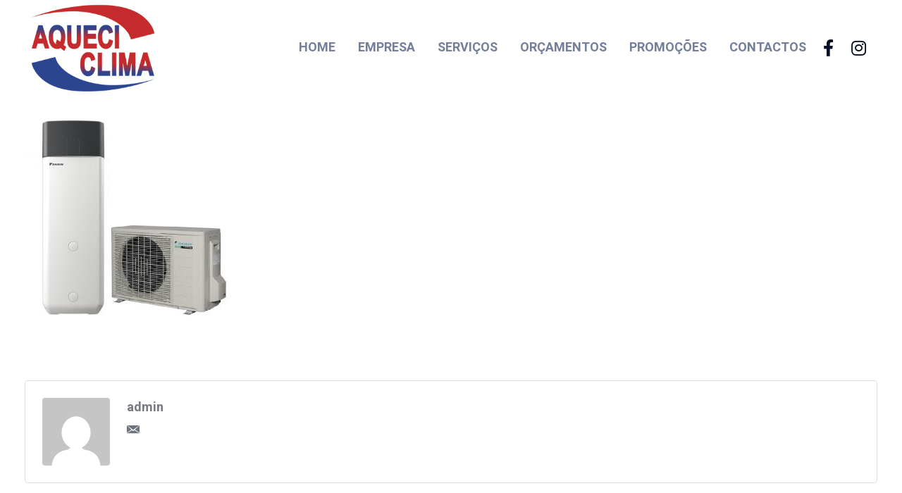

--- FILE ---
content_type: text/html; charset=UTF-8
request_url: https://aqueciclima.pt/daikin_bomba_calor_aqs/
body_size: 9378
content:
<!DOCTYPE html><html lang="en-US"><head >	<meta charset="UTF-8" />
	<meta name="viewport" content="width=device-width, initial-scale=1" />
				<script id="Cookiebot" src="https://consent.cookiebot.com/uc.js"  data-cbid="c907a334-68ef-4c44-b31f-7056ed9081af" type="text/javascript" data-blockingmode="auto"></script>
			<title>daikin_bomba_calor_aqs &#8211; AQUECICLIMA.PT</title>
<link rel='dns-prefetch' href='//s.w.org' />
<link rel="alternate" type="application/rss+xml" title="AQUECICLIMA.PT &raquo; Feed" href="https://aqueciclima.pt/feed/" />
<link rel="alternate" type="application/rss+xml" title="AQUECICLIMA.PT &raquo; Comments Feed" href="https://aqueciclima.pt/comments/feed/" />
<link rel="alternate" type="application/rss+xml" title="AQUECICLIMA.PT &raquo; daikin_bomba_calor_aqs Comments Feed" href="https://aqueciclima.pt/feed/?attachment_id=1447" />
		<script type="text/javascript">
			window._wpemojiSettings = {"baseUrl":"https:\/\/s.w.org\/images\/core\/emoji\/12.0.0-1\/72x72\/","ext":".png","svgUrl":"https:\/\/s.w.org\/images\/core\/emoji\/12.0.0-1\/svg\/","svgExt":".svg","source":{"concatemoji":"https:\/\/aqueciclima.pt\/wp-includes\/js\/wp-emoji-release.min.js?ver=5.2.21"}};
			!function(e,a,t){var n,r,o,i=a.createElement("canvas"),p=i.getContext&&i.getContext("2d");function s(e,t){var a=String.fromCharCode;p.clearRect(0,0,i.width,i.height),p.fillText(a.apply(this,e),0,0);e=i.toDataURL();return p.clearRect(0,0,i.width,i.height),p.fillText(a.apply(this,t),0,0),e===i.toDataURL()}function c(e){var t=a.createElement("script");t.src=e,t.defer=t.type="text/javascript",a.getElementsByTagName("head")[0].appendChild(t)}for(o=Array("flag","emoji"),t.supports={everything:!0,everythingExceptFlag:!0},r=0;r<o.length;r++)t.supports[o[r]]=function(e){if(!p||!p.fillText)return!1;switch(p.textBaseline="top",p.font="600 32px Arial",e){case"flag":return s([55356,56826,55356,56819],[55356,56826,8203,55356,56819])?!1:!s([55356,57332,56128,56423,56128,56418,56128,56421,56128,56430,56128,56423,56128,56447],[55356,57332,8203,56128,56423,8203,56128,56418,8203,56128,56421,8203,56128,56430,8203,56128,56423,8203,56128,56447]);case"emoji":return!s([55357,56424,55356,57342,8205,55358,56605,8205,55357,56424,55356,57340],[55357,56424,55356,57342,8203,55358,56605,8203,55357,56424,55356,57340])}return!1}(o[r]),t.supports.everything=t.supports.everything&&t.supports[o[r]],"flag"!==o[r]&&(t.supports.everythingExceptFlag=t.supports.everythingExceptFlag&&t.supports[o[r]]);t.supports.everythingExceptFlag=t.supports.everythingExceptFlag&&!t.supports.flag,t.DOMReady=!1,t.readyCallback=function(){t.DOMReady=!0},t.supports.everything||(n=function(){t.readyCallback()},a.addEventListener?(a.addEventListener("DOMContentLoaded",n,!1),e.addEventListener("load",n,!1)):(e.attachEvent("onload",n),a.attachEvent("onreadystatechange",function(){"complete"===a.readyState&&t.readyCallback()})),(n=t.source||{}).concatemoji?c(n.concatemoji):n.wpemoji&&n.twemoji&&(c(n.twemoji),c(n.wpemoji)))}(window,document,window._wpemojiSettings);
		</script>
		<style type="text/css">
img.wp-smiley,
img.emoji {
	display: inline !important;
	border: none !important;
	box-shadow: none !important;
	height: 1em !important;
	width: 1em !important;
	margin: 0 .07em !important;
	vertical-align: -0.1em !important;
	background: none !important;
	padding: 0 !important;
}
</style>
	<link rel='stylesheet' id='wp-block-library-css'  href='https://aqueciclima.pt/wp-includes/css/dist/block-library/style.min.css?ver=5.2.21' type='text/css' media='all' />
<link rel='stylesheet' id='wp-block-library-theme-css'  href='https://aqueciclima.pt/wp-includes/css/dist/block-library/theme.min.css?ver=5.2.21' type='text/css' media='all' />
<link rel='stylesheet' id='jupiterx-css'  href='https://aqueciclima.pt/wp-content/uploads/jupiterx/compiler/jupiterx/style.css?ver=0e8b22c' type='text/css' media='all' />
<link rel='stylesheet' id='font-awesome-css'  href='https://aqueciclima.pt/wp-content/plugins/elementor/assets/lib/font-awesome/css/font-awesome.min.css?ver=4.7.0' type='text/css' media='all' />
<link rel='stylesheet' id='jet-menu-public-css'  href='https://aqueciclima.pt/wp-content/plugins/jet-menu/assets/public/css/public.css?ver=1.5.14' type='text/css' media='all' />
<link rel='stylesheet' id='cherry-handler-css-css'  href='https://aqueciclima.pt/wp-content/plugins/jet-menu/cherry-framework/modules/cherry-handler/assets/css/cherry-handler-styles.min.css?ver=1.5.11' type='text/css' media='all' />
<link rel='stylesheet' id='jet-popup-frontend-css'  href='https://aqueciclima.pt/wp-content/plugins/jet-popup/assets/css/jet-popup-frontend.css?ver=1.2.11' type='text/css' media='all' />
<link rel='stylesheet' id='jet-elements-css'  href='https://aqueciclima.pt/wp-content/plugins/jet-elements/assets/css/jet-elements.css?ver=2.2.1' type='text/css' media='all' />
<link rel='stylesheet' id='jet-elements-skin-css'  href='https://aqueciclima.pt/wp-content/plugins/jet-elements/assets/css/jet-elements-skin.css?ver=2.2.1' type='text/css' media='all' />
<link rel='stylesheet' id='elementor-icons-css'  href='https://aqueciclima.pt/wp-content/plugins/elementor/assets/lib/eicons/css/elementor-icons.min.css?ver=5.4.0' type='text/css' media='all' />
<link rel='stylesheet' id='elementor-animations-css'  href='https://aqueciclima.pt/wp-content/plugins/elementor/assets/lib/animations/animations.min.css?ver=2.7.6' type='text/css' media='all' />
<link rel='stylesheet' id='elementor-frontend-css'  href='https://aqueciclima.pt/wp-content/plugins/elementor/assets/css/frontend.min.css?ver=2.7.6' type='text/css' media='all' />
<link rel='stylesheet' id='raven-frontend-css'  href='https://aqueciclima.pt/wp-content/plugins/raven/assets/css/frontend.min.css?ver=1.8.1' type='text/css' media='all' />
<link rel='stylesheet' id='jet-smart-filters-css'  href='https://aqueciclima.pt/wp-content/plugins/jet-smart-filters/assets/css/public.css?ver=1.5.0' type='text/css' media='all' />
<link rel='stylesheet' id='jet-tabs-frontend-css'  href='https://aqueciclima.pt/wp-content/plugins/jet-tabs/assets/css/jet-tabs-frontend.css?ver=2.1.0' type='text/css' media='all' />
<link rel='stylesheet' id='jet-tricks-frontend-css'  href='https://aqueciclima.pt/wp-content/plugins/jet-tricks/assets/css/jet-tricks-frontend.css?ver=1.2.6' type='text/css' media='all' />
<link rel='stylesheet' id='jet-engine-frontend-css'  href='https://aqueciclima.pt/wp-content/plugins/jet-engine/assets/css/frontend.css?ver=2.1.4' type='text/css' media='all' />
<link rel='stylesheet' id='flatpickr-css'  href='https://aqueciclima.pt/wp-content/plugins/elementor/assets/lib/flatpickr/flatpickr.min.css?ver=4.1.4' type='text/css' media='all' />
<link rel='stylesheet' id='elementor-global-css'  href='https://aqueciclima.pt/wp-content/uploads/elementor/css/global.css?ver=1575928088' type='text/css' media='all' />
<link rel='stylesheet' id='elementor-post-25-css'  href='https://aqueciclima.pt/wp-content/uploads/elementor/css/post-25.css?ver=1575928088' type='text/css' media='all' />
<link rel='stylesheet' id='elementor-post-49-css'  href='https://aqueciclima.pt/wp-content/uploads/elementor/css/post-49.css?ver=1575928088' type='text/css' media='all' />
<link rel='stylesheet' id='elementor-post-56-css'  href='https://aqueciclima.pt/wp-content/uploads/elementor/css/post-56.css?ver=1671619232' type='text/css' media='all' />
<link rel='stylesheet' id='google-fonts-1-css'  href='https://fonts.googleapis.com/css?family=Heebo%3A100%2C100italic%2C200%2C200italic%2C300%2C300italic%2C400%2C400italic%2C500%2C500italic%2C600%2C600italic%2C700%2C700italic%2C800%2C800italic%2C900%2C900italic&#038;ver=5.2.21' type='text/css' media='all' />
<link rel='stylesheet' id='elementor-icons-shared-0-css'  href='https://aqueciclima.pt/wp-content/plugins/elementor/assets/lib/font-awesome/css/fontawesome.min.css?ver=5.9.0' type='text/css' media='all' />
<link rel='stylesheet' id='elementor-icons-fa-brands-css'  href='https://aqueciclima.pt/wp-content/plugins/elementor/assets/lib/font-awesome/css/brands.min.css?ver=5.9.0' type='text/css' media='all' />
<link rel='stylesheet' id='elementor-icons-fa-solid-css'  href='https://aqueciclima.pt/wp-content/plugins/elementor/assets/lib/font-awesome/css/solid.min.css?ver=5.9.0' type='text/css' media='all' />
<script data-cookieconsent="ignore" type='text/javascript' src='https://aqueciclima.pt/wp-includes/js/jquery/jquery.js?ver=1.12.4-wp'></script>
<script type='text/javascript' src='https://aqueciclima.pt/wp-includes/js/jquery/jquery-migrate.min.js?ver=1.4.1'></script>
<script type='text/javascript' src='https://aqueciclima.pt/wp-content/themes/jupiterx/lib/admin/assets/lib/webfont/webfont.min.js?ver=1.6.26'></script>
<script type='text/javascript'>
WebFont.load({
			google: {
				families: ['Heebo:100,200,300,400,500,600,700,800,900,100italic,200italic,300italic,400italic,500italic,600italic,700italic,800italic,900italic']
			}
		});
</script>
<link rel='https://api.w.org/' href='https://aqueciclima.pt/wp-json/' />
<link rel="EditURI" type="application/rsd+xml" title="RSD" href="https://aqueciclima.pt/xmlrpc.php?rsd" />
<link rel="wlwmanifest" type="application/wlwmanifest+xml" href="https://aqueciclima.pt/wp-includes/wlwmanifest.xml" /> 
<meta name="generator" content="WordPress 5.2.21" />
<link rel='shortlink' href='https://aqueciclima.pt/?p=1447' />
<link rel="alternate" type="application/json+oembed" href="https://aqueciclima.pt/wp-json/oembed/1.0/embed?url=https%3A%2F%2Faqueciclima.pt%2Fdaikin_bomba_calor_aqs%2F" />
<link rel="alternate" type="text/xml+oembed" href="https://aqueciclima.pt/wp-json/oembed/1.0/embed?url=https%3A%2F%2Faqueciclima.pt%2Fdaikin_bomba_calor_aqs%2F&#038;format=xml" />
		<style type="text/css">.recentcomments a{display:inline !important;padding:0 !important;margin:0 !important;}</style>
			<link rel="pingback" href="https://aqueciclima.pt/xmlrpc.php">
				<script type="text/javascript" >
				window.ga=window.ga||function(){(ga.q=ga.q||[]).push(arguments)};ga.l=+new Date;
				ga('create', 'UA-24898109-2', { 'cookieDomain': 'www.aqueciclima.pt' } );
				// Plugins
				
				ga('send', 'pageview');
			</script>
			<script async src="https://www.google-analytics.com/analytics.js"></script>
			<link rel="icon" href="https://aqueciclima.pt/wp-content/uploads/2019/12/cropped-cropped-Aqueciclima_logo_icon-32x32.png" sizes="32x32" />
<link rel="icon" href="https://aqueciclima.pt/wp-content/uploads/2019/12/cropped-cropped-Aqueciclima_logo_icon-192x192.png" sizes="192x192" />
<link rel="apple-touch-icon-precomposed" href="https://aqueciclima.pt/wp-content/uploads/2019/12/cropped-cropped-Aqueciclima_logo_icon-180x180.png" />
<meta name="msapplication-TileImage" content="https://aqueciclima.pt/wp-content/uploads/2019/12/cropped-cropped-Aqueciclima_logo_icon-270x270.png" />
</head><body class="attachment attachment-template-default single single-attachment postid-1447 attachmentid-1447 attachment-jpeg no-js elementor-default jupiterx-header-sticky" itemscope="itemscope" itemtype="http://schema.org/WebPage"><div class="jupiterx-site"><header class="jupiterx-header jupiterx-header-custom jupiterx-header-sticky-custom" data-jupiterx-settings="{&quot;breakpoint&quot;:&quot;767.98&quot;,&quot;template&quot;:&quot;25&quot;,&quot;stickyTemplate&quot;:&quot;49&quot;,&quot;behavior&quot;:&quot;sticky&quot;,&quot;offset&quot;:&quot;500&quot;}" role="banner" itemscope="itemscope" itemtype="http://schema.org/WPHeader">		<div data-elementor-type="header" data-elementor-id="25" class="elementor elementor-25" data-elementor-settings="[]">
			<div class="elementor-inner">
				<div class="elementor-section-wrap">
							<section class="elementor-element elementor-element-231a64ef elementor-section-height-min-height elementor-section-boxed elementor-section-height-default elementor-section-items-middle elementor-section elementor-top-section" data-id="231a64ef" data-element_type="section">
						<div class="elementor-container elementor-column-gap-default">
				<div class="elementor-row">
				<div class="elementor-element elementor-element-764130c4 raven-column-flex-horizontal elementor-column elementor-col-100 elementor-top-column" data-id="764130c4" data-element_type="column">
			<div class="elementor-column-wrap  elementor-element-populated">
					<div class="elementor-widget-wrap">
				<div class="elementor-element elementor-element-54f79e5c elementor-widget elementor-widget-raven-site-logo" data-id="54f79e5c" data-element_type="widget" data-widget_type="raven-site-logo.default">
				<div class="elementor-widget-container">
					<div class="raven-widget-wrapper">
			<div class="raven-site-logo">
									<a class="raven-site-logo-link" href="https://aqueciclima.pt">
													<img src="https://aqueciclima.pt/wp-content/uploads/2019/12/logoAqueciclima.png" alt="AQUECICLIMA.PT" class="raven-site-logo-desktop raven-site-logo-tablet raven-site-logo-mobile" data-no-lazy="1" />
													</a>
							</div>
		</div>
				</div>
				</div>
				<div class="elementor-element elementor-element-a8f1191 elementor-widget elementor-widget-raven-flex-spacer" data-id="a8f1191" data-element_type="widget" data-widget_type="raven-flex-spacer.default">
				<div class="elementor-widget-container">
						<div class="raven-spacer">&nbsp;</div>
				</div>
				</div>
				<div class="elementor-element elementor-element-6455fda6 raven-breakpoint-tablet raven-nav-menu-align-center raven-nav-menu-stretch elementor-widget elementor-widget-raven-nav-menu" data-id="6455fda6" data-element_type="widget" data-settings="{&quot;full_width&quot;:&quot;stretch&quot;,&quot;mobile_layout&quot;:&quot;dropdown&quot;,&quot;submenu_space_between&quot;:{&quot;unit&quot;:&quot;px&quot;,&quot;size&quot;:&quot;&quot;,&quot;sizes&quot;:[]},&quot;submenu_opening_position&quot;:&quot;bottom&quot;}" data-widget_type="raven-nav-menu.default">
				<div class="elementor-widget-container">
					<nav class="raven-nav-menu-main raven-nav-menu-horizontal raven-nav-icons-hidden-tablet raven-nav-icons-hidden-mobile">
			<ul id="menu-6455fda6" class="raven-nav-menu"><li class="home menu-item menu-item-type-custom menu-item-object-custom menu-item-home menu-item-1"><a href="http://aqueciclima.pt" class="raven-menu-item raven-link-item ">Home</a></li>
<li class="menu-item menu-item-type-post_type menu-item-object-page menu-item-22"><a title="						" href="https://aqueciclima.pt/ar-condicionado-daikin-torres-vedras/" class="raven-menu-item raven-link-item ">Empresa</a></li>
<li class="menu-item menu-item-type-post_type menu-item-object-page menu-item-23"><a title="						" href="https://aqueciclima.pt/ar-condicionado-torres-vedras/" class="raven-menu-item raven-link-item ">Serviços</a></li>
<li class="menu-item menu-item-type-post_type menu-item-object-page menu-item-1701"><a href="https://aqueciclima.pt/ar-condicionado-daikin/" class="raven-menu-item raven-link-item ">Orçamentos</a></li>
<li class="menu-item menu-item-type-post_type menu-item-object-page menu-item-1186"><a href="https://aqueciclima.pt/promocoes/" class="raven-menu-item raven-link-item ">Promoções</a></li>
<li class="menu-item menu-item-type-post_type menu-item-object-page menu-item-19"><a title="						" href="https://aqueciclima.pt/torres-vedras/" class="raven-menu-item raven-link-item ">Contactos</a></li>
</ul>		</nav>

		<div class="raven-nav-menu-toggle">

						<div class="raven-nav-menu-toggle-button ">
								<span class="fa fa-bars"></span>
								</div>

		</div>
		<nav class="raven-nav-icons-hidden-tablet raven-nav-icons-hidden-mobile raven-nav-menu-mobile raven-nav-menu-dropdown">
									<div class="raven-container">
				<ul id="menu-mobile-6455fda6" class="raven-nav-menu"><li class="home menu-item menu-item-type-custom menu-item-object-custom menu-item-home menu-item-1"><a href="http://aqueciclima.pt" class="raven-menu-item raven-link-item ">Home</a></li>
<li class="menu-item menu-item-type-post_type menu-item-object-page menu-item-22"><a title="						" href="https://aqueciclima.pt/ar-condicionado-daikin-torres-vedras/" class="raven-menu-item raven-link-item ">Empresa</a></li>
<li class="menu-item menu-item-type-post_type menu-item-object-page menu-item-23"><a title="						" href="https://aqueciclima.pt/ar-condicionado-torres-vedras/" class="raven-menu-item raven-link-item ">Serviços</a></li>
<li class="menu-item menu-item-type-post_type menu-item-object-page menu-item-1701"><a href="https://aqueciclima.pt/ar-condicionado-daikin/" class="raven-menu-item raven-link-item ">Orçamentos</a></li>
<li class="menu-item menu-item-type-post_type menu-item-object-page menu-item-1186"><a href="https://aqueciclima.pt/promocoes/" class="raven-menu-item raven-link-item ">Promoções</a></li>
<li class="menu-item menu-item-type-post_type menu-item-object-page menu-item-19"><a title="						" href="https://aqueciclima.pt/torres-vedras/" class="raven-menu-item raven-link-item ">Contactos</a></li>
</ul>			</div>
		</nav>
				</div>
				</div>
				<div class="elementor-element elementor-element-1131a8c elementor-shape-rounded elementor-widget elementor-widget-social-icons" data-id="1131a8c" data-element_type="widget" data-widget_type="social-icons.default">
				<div class="elementor-widget-container">
					<div class="elementor-social-icons-wrapper">
							<a href="https://www.facebook.com/Aqueciclima-108709203830763/" class="elementor-icon elementor-social-icon elementor-social-icon-facebook-f elementor-repeater-item-a3ea7c2" target="_blank">
					<span class="elementor-screen-only">Facebook-f</span>
					<i class="fab fa-facebook-f"></i>				</a>
							<a href="https://www.instagram.com/aqueciclima" class="elementor-icon elementor-social-icon elementor-social-icon-instagram elementor-repeater-item-98b2739" target="_blank">
					<span class="elementor-screen-only">Instagram</span>
					<i class="fab fa-instagram"></i>				</a>
					</div>
				</div>
				</div>
						</div>
			</div>
		</div>
						</div>
			</div>
		</section>
						</div>
			</div>
		</div>
				<div data-elementor-type="header" data-elementor-id="49" class="elementor elementor-49" data-elementor-settings="[]">
			<div class="elementor-inner">
				<div class="elementor-section-wrap">
							<section class="elementor-element elementor-element-631c8ef elementor-section-height-min-height elementor-section-boxed elementor-section-height-default elementor-section-items-middle elementor-section elementor-top-section" data-id="631c8ef" data-element_type="section" data-settings="{&quot;background_background&quot;:&quot;classic&quot;}">
						<div class="elementor-container elementor-column-gap-default">
				<div class="elementor-row">
				<div class="elementor-element elementor-element-74ac74f raven-column-flex-horizontal elementor-column elementor-col-100 elementor-top-column" data-id="74ac74f" data-element_type="column">
			<div class="elementor-column-wrap  elementor-element-populated">
					<div class="elementor-widget-wrap">
				<div class="elementor-element elementor-element-432bc0a elementor-widget elementor-widget-raven-site-logo" data-id="432bc0a" data-element_type="widget" data-widget_type="raven-site-logo.default">
				<div class="elementor-widget-container">
					<div class="raven-widget-wrapper">
			<div class="raven-site-logo">
									<a class="raven-site-logo-link" href="https://aqueciclima.pt">
													<img src="https://aqueciclima.pt/wp-content/uploads/2019/12/logoAqueciclima.png" alt="AQUECICLIMA.PT" class="raven-site-logo-desktop raven-site-logo-tablet raven-site-logo-mobile" data-no-lazy="1" />
													</a>
							</div>
		</div>
				</div>
				</div>
				<div class="elementor-element elementor-element-5d664ad elementor-widget elementor-widget-raven-flex-spacer" data-id="5d664ad" data-element_type="widget" data-widget_type="raven-flex-spacer.default">
				<div class="elementor-widget-container">
						<div class="raven-spacer">&nbsp;</div>
				</div>
				</div>
				<div class="elementor-element elementor-element-a1b90b7 raven-breakpoint-tablet raven-nav-menu-align-center raven-nav-menu-stretch elementor-widget elementor-widget-raven-nav-menu" data-id="a1b90b7" data-element_type="widget" data-settings="{&quot;full_width&quot;:&quot;stretch&quot;,&quot;mobile_layout&quot;:&quot;dropdown&quot;,&quot;submenu_space_between&quot;:{&quot;unit&quot;:&quot;px&quot;,&quot;size&quot;:&quot;&quot;,&quot;sizes&quot;:[]},&quot;submenu_opening_position&quot;:&quot;bottom&quot;}" data-widget_type="raven-nav-menu.default">
				<div class="elementor-widget-container">
					<nav class="raven-nav-menu-main raven-nav-menu-horizontal raven-nav-icons-hidden-tablet raven-nav-icons-hidden-mobile">
			<ul id="menu-a1b90b7" class="raven-nav-menu"><li class="home menu-item menu-item-type-custom menu-item-object-custom menu-item-home menu-item-1"><a href="http://aqueciclima.pt" class="raven-menu-item raven-link-item ">Home</a></li>
<li class="menu-item menu-item-type-post_type menu-item-object-page menu-item-22"><a title="						" href="https://aqueciclima.pt/ar-condicionado-daikin-torres-vedras/" class="raven-menu-item raven-link-item ">Empresa</a></li>
<li class="menu-item menu-item-type-post_type menu-item-object-page menu-item-23"><a title="						" href="https://aqueciclima.pt/ar-condicionado-torres-vedras/" class="raven-menu-item raven-link-item ">Serviços</a></li>
<li class="menu-item menu-item-type-post_type menu-item-object-page menu-item-1701"><a href="https://aqueciclima.pt/ar-condicionado-daikin/" class="raven-menu-item raven-link-item ">Orçamentos</a></li>
<li class="menu-item menu-item-type-post_type menu-item-object-page menu-item-1186"><a href="https://aqueciclima.pt/promocoes/" class="raven-menu-item raven-link-item ">Promoções</a></li>
<li class="menu-item menu-item-type-post_type menu-item-object-page menu-item-19"><a title="						" href="https://aqueciclima.pt/torres-vedras/" class="raven-menu-item raven-link-item ">Contactos</a></li>
</ul>		</nav>

		<div class="raven-nav-menu-toggle">

						<div class="raven-nav-menu-toggle-button ">
								<span class="fa fa-bars"></span>
								</div>

		</div>
		<nav class="raven-nav-icons-hidden-tablet raven-nav-icons-hidden-mobile raven-nav-menu-mobile raven-nav-menu-dropdown">
									<div class="raven-container">
				<ul id="menu-mobile-a1b90b7" class="raven-nav-menu"><li class="home menu-item menu-item-type-custom menu-item-object-custom menu-item-home menu-item-1"><a href="http://aqueciclima.pt" class="raven-menu-item raven-link-item ">Home</a></li>
<li class="menu-item menu-item-type-post_type menu-item-object-page menu-item-22"><a title="						" href="https://aqueciclima.pt/ar-condicionado-daikin-torres-vedras/" class="raven-menu-item raven-link-item ">Empresa</a></li>
<li class="menu-item menu-item-type-post_type menu-item-object-page menu-item-23"><a title="						" href="https://aqueciclima.pt/ar-condicionado-torres-vedras/" class="raven-menu-item raven-link-item ">Serviços</a></li>
<li class="menu-item menu-item-type-post_type menu-item-object-page menu-item-1701"><a href="https://aqueciclima.pt/ar-condicionado-daikin/" class="raven-menu-item raven-link-item ">Orçamentos</a></li>
<li class="menu-item menu-item-type-post_type menu-item-object-page menu-item-1186"><a href="https://aqueciclima.pt/promocoes/" class="raven-menu-item raven-link-item ">Promoções</a></li>
<li class="menu-item menu-item-type-post_type menu-item-object-page menu-item-19"><a title="						" href="https://aqueciclima.pt/torres-vedras/" class="raven-menu-item raven-link-item ">Contactos</a></li>
</ul>			</div>
		</nav>
				</div>
				</div>
						</div>
			</div>
		</div>
						</div>
			</div>
		</section>
						</div>
			</div>
		</div>
		</header><main class="jupiterx-main"><div class="jupiterx-main-content"><div class="container"><div class="row"><div class="jupiterx-primary col-lg-12"><div class="jupiterx-content" role="main" itemprop="mainEntityOfPage"><article id="1447" class="jupiterx-post post-1447 attachment type-attachment status-inherit hentry" itemscope="itemscope" itemtype="http://schema.org/CreativeWork"><header class="jupiterx-post-header"></header><div class="jupiterx-post-body" itemprop="articleBody"><div class="jupiterx-post-content clearfix" itemprop="text"><p class="attachment"><a href='https://aqueciclima.pt/wp-content/uploads/2019/09/daikin_bomba_calor_aqs.jpg'><img width="298" height="300" src="https://aqueciclima.pt/wp-content/uploads/2019/09/daikin_bomba_calor_aqs-298x300.jpg" class="attachment-medium size-medium" alt="" srcset="https://aqueciclima.pt/wp-content/uploads/2019/09/daikin_bomba_calor_aqs-298x300.jpg 298w, https://aqueciclima.pt/wp-content/uploads/2019/09/daikin_bomba_calor_aqs-150x150.jpg 150w, https://aqueciclima.pt/wp-content/uploads/2019/09/daikin_bomba_calor_aqs.jpg 568w" sizes="(max-width: 298px) 100vw, 298px" /></a></p>
</div></div></article><div class="jupiterx-post-author-box"><div class="jupiterx-post-author-box-avatar"><img alt='' src='https://secure.gravatar.com/avatar/a607fe282abe054744c38e7398e52a87?s=96&#038;d=mm&#038;r=g' srcset='https://secure.gravatar.com/avatar/a607fe282abe054744c38e7398e52a87?s=192&#038;d=mm&#038;r=g 2x' class='avatar avatar-96 photo' height='96' width='96' /></div><div class="jupiterx-post-author-box-content"><a href="https://aqueciclima.pt/author/admin/" class="jupiterx-post-author-box-link" rel="author" itemprop="author" itemscope="" itemtype="http://schema.org/Person">admin</a><ul class="jupiterx-post-author-icons list-inline"><li class="list-inline-item"><a href="mailto:info@hagencia.pt" class="jupiterx-icon-share-email"></a></li></ul></div></div><div id="comments" class="jupiterx-comments"><p class="jupiterx-no-comment">No comment yet, add your voice below!</p><hr class="jupiterx-article-divider"/><div class="jupiterx-form jupiterx-comment-form-wrap">	<div id="respond" class="comment-respond">
		<h3 id="reply-title" class="comment-reply-title">Add a Comment <small><a rel="nofollow" id="cancel-comment-reply-link" class="jupiterx-button jupiterx-button-small jupiterx-button-danger jupiterx-margin-small-right" style="display:none;" href="/daikin_bomba_calor_aqs/#respond">Cancel reply</a></small></h3>			<form action="https://aqueciclima.pt/wp-comments-post.php" method="post" id="commentform" class="comment-form" novalidate>
				<p class="comment-notes"><span id="email-notes">Your email address will not be published.</span> Required fields are marked <span class="required">*</span></p><p class="jupiterx-comment-field-wrapper"><label class="sr-only">Comment *</label><textarea id="comment" class="form-control" name="comment" required="" rows="8" placeholder="Comment *"></textarea></p><div ><div class="row"><div class="form-group col-lg"><label class="sr-only">Name *</label><input id="author" class="form-control" type="text" value="" name="author" required="required" placeholder="Name *"/></div>
<div class="form-group col-lg"><label class="sr-only">Email  *</label><input id="email" class="form-control" type="text" value="" name="email" required="required" placeholder="Email  *"/></div>
<div class="form-group col-lg"><label class="sr-only">Website</label><input id="url" class="form-control" type="text" value="" name="url" placeholder="Website"/></div>
<p class="comment-form-cookies-consent"><input id="wp-comment-cookies-consent" name="wp-comment-cookies-consent" type="checkbox" value="yes" /><label for="wp-comment-cookies-consent">Save my name, email, and website in this browser for the next time I comment.</label></p>
</div></div><p class="form-submit"><button class="btn btn-dark" type="submit">Submit</button> <input type='hidden' name='comment_post_ID' value='1447' id='comment_post_ID' />
<input type='hidden' name='comment_parent' id='comment_parent' value='0' />
</p>			</form>
			</div><!-- #respond -->
	</div></div></div></div></div></div></div></main><footer class="jupiterx-footer" role="contentinfo" itemscope="itemscope" itemtype="http://schema.org/WPFooter">		<div data-elementor-type="footer" data-elementor-id="56" class="elementor elementor-56" data-elementor-settings="[]">
			<div class="elementor-inner">
				<div class="elementor-section-wrap">
							<section class="elementor-element elementor-element-037e6da elementor-section-height-min-height elementor-section-boxed elementor-section-height-default elementor-section-items-middle elementor-section elementor-top-section" data-id="037e6da" data-element_type="section" data-settings="{&quot;background_background&quot;:&quot;classic&quot;}">
						<div class="elementor-container elementor-column-gap-default">
				<div class="elementor-row">
				<div class="elementor-element elementor-element-1631787 elementor-column elementor-col-25 elementor-top-column" data-id="1631787" data-element_type="column">
			<div class="elementor-column-wrap  elementor-element-populated">
					<div class="elementor-widget-wrap">
				<div class="elementor-element elementor-element-d68ce18 elementor-widget elementor-widget-raven-site-logo" data-id="d68ce18" data-element_type="widget" data-widget_type="raven-site-logo.default">
				<div class="elementor-widget-container">
					<div class="raven-widget-wrapper">
			<div class="raven-site-logo">
									<a class="raven-site-logo-link" href="https://aqueciclima.pt">
													<img src="https://aqueciclima.pt/wp-content/uploads/2019/12/logoAqueciclima.png" alt="AQUECICLIMA.PT" class="raven-site-logo-desktop raven-site-logo-tablet raven-site-logo-mobile" data-no-lazy="1" />
													</a>
							</div>
		</div>
				</div>
				</div>
				<div class="elementor-element elementor-element-317633e elementor-widget elementor-widget-text-editor" data-id="317633e" data-element_type="widget" data-widget_type="text-editor.default">
				<div class="elementor-widget-container">
					<div class="elementor-text-editor elementor-clearfix"></div>
				</div>
				</div>
						</div>
			</div>
		</div>
				<div class="elementor-element elementor-element-f0e3f62 elementor-column elementor-col-25 elementor-top-column" data-id="f0e3f62" data-element_type="column">
			<div class="elementor-column-wrap  elementor-element-populated">
					<div class="elementor-widget-wrap">
				<div class="elementor-element elementor-element-b04808e elementor-mobile-align-center elementor-align-left elementor-widget elementor-widget-raven-heading" data-id="b04808e" data-element_type="widget" data-widget_type="raven-heading.default">
				<div class="elementor-widget-container">
					<div class="raven-widget-wrapper"><h2 class="raven-heading raven-heading-h2"><span class="raven-heading-title">Contactos</span></h2></div>
				</div>
				</div>
				<div class="elementor-element elementor-element-2bd248d elementor-icon-list--layout-inline elementor-widget elementor-widget-icon-list" data-id="2bd248d" data-element_type="widget" data-widget_type="icon-list.default">
				<div class="elementor-widget-container">
					<ul class="elementor-icon-list-items elementor-inline-items">
							<li class="elementor-icon-list-item" >
					<a href="tel:+351 261 921 035">						<span class="elementor-icon-list-icon">
							<i aria-hidden="true" class="fas fa-phone"></i>						</span>
										<span class="elementor-icon-list-text"><b><font style="vertical-align: inherit;"><font style="vertical-align: inherit;"><font style="vertical-align: inherit;"><font style="vertical-align: inherit;"><font style="vertical-align: inherit;"><font style="vertical-align: inherit;">261 921</font></font></font></font></font></font><font style="vertical-align: inherit;"><font style="vertical-align: inherit;"><font style="vertical-align: inherit;"><font style="vertical-align: inherit;"> 035</font></font></font></font></b><br><font style="vertical-align: inherit;"><font style="vertical-align: inherit;"><font style="vertical-align: inherit;"></font></font></font><font style="vertical-align: inherit;"></font><font style="vertical-align: inherit;"><font style="vertical-align: inherit;"><i>"chamada para a rede fixa nacional"</i></font></font></span>
											</a>
									</li>
								<li class="elementor-icon-list-item" >
					<a href="tel:+351 919 246 250">						<span class="elementor-icon-list-icon">
							<i aria-hidden="true" class="fas fa-mobile-alt"></i>						</span>
										<span class="elementor-icon-list-text"><b><font style="vertical-align: inherit;"><font style="vertical-align: inherit;"><font style="vertical-align: inherit;"><font style="vertical-align: inherit;"><font style="vertical-align: inherit;"><font style="vertical-align: inherit;"><font style="vertical-align: inherit;"><font style="vertical-align: inherit;"><font style="vertical-align: inherit;"><font style="vertical-align: inherit;"><font style="vertical-align: inherit;"><font style="vertical-align: inherit;"><font style="vertical-align: inherit;"><font style="vertical-align: inherit;">919 246</font></font></font></font></font></font></font></font></font></font></font></font></font></font><font style="vertical-align: inherit;"><font style="vertical-align: inherit;"><font style="vertical-align: inherit;"><font style="vertical-align: inherit;"> 250</font></font></font></font></b><br><font style="vertical-align: inherit;"><font style="vertical-align: inherit;"><i>"chamada para a rede móvel nacional"</i></font></font></span>
											</a>
									</li>
						</ul>
				</div>
				</div>
				<div class="elementor-element elementor-element-2af681f elementor-mobile-align-center elementor-icon-list--layout-traditional elementor-widget elementor-widget-icon-list" data-id="2af681f" data-element_type="widget" data-widget_type="icon-list.default">
				<div class="elementor-widget-container">
					<ul class="elementor-icon-list-items">
							<li class="elementor-icon-list-item" >
					<a href="mailto:comercial@aqueciclima.pt">						<span class="elementor-icon-list-icon">
							<i aria-hidden="true" class="fas fa-paper-plane"></i>						</span>
										<span class="elementor-icon-list-text">aqueciclima@aqueciclima.pt</span>
											</a>
									</li>
								<li class="elementor-icon-list-item" >
					<a href="http://www.aqueciclima.pt">						<span class="elementor-icon-list-icon">
							<i aria-hidden="true" class="fas fa-map-marker-alt"></i>						</span>
										<span class="elementor-icon-list-text"><font style="vertical-align: inherit;"><font style="vertical-align: inherit;"><font style="vertical-align: inherit;"><font style="vertical-align: inherit;">Av. 25 de Abril, nº 11 - Ramalhal - Torres Vedras 2565-652 Ramalhal</font></font></font></font><font style="vertical-align: inherit;"></font></span>
											</a>
									</li>
						</ul>
				</div>
				</div>
						</div>
			</div>
		</div>
				<div class="elementor-element elementor-element-65d243f elementor-column elementor-col-25 elementor-top-column" data-id="65d243f" data-element_type="column">
			<div class="elementor-column-wrap  elementor-element-populated">
					<div class="elementor-widget-wrap">
				<div class="elementor-element elementor-element-3e3830e elementor-mobile-align-center elementor-align-left elementor-widget elementor-widget-raven-heading" data-id="3e3830e" data-element_type="widget" data-widget_type="raven-heading.default">
				<div class="elementor-widget-container">
					<div class="raven-widget-wrapper"><h2 class="raven-heading raven-heading-h2"><span class="raven-heading-title">Informações</span></h2></div>
				</div>
				</div>
				<div class="elementor-element elementor-element-805b33b elementor-mobile-align-center elementor-icon-list--layout-traditional elementor-widget elementor-widget-icon-list" data-id="805b33b" data-element_type="widget" data-widget_type="icon-list.default">
				<div class="elementor-widget-container">
					<ul class="elementor-icon-list-items">
							<li class="elementor-icon-list-item" >
											<span class="elementor-icon-list-icon">
							<i aria-hidden="true" class="fas fa-check"></i>						</span>
										<span class="elementor-icon-list-text">Empresa</span>
									</li>
								<li class="elementor-icon-list-item" >
											<span class="elementor-icon-list-icon">
							<i aria-hidden="true" class="fas fa-check"></i>						</span>
										<span class="elementor-icon-list-text">Serviços</span>
									</li>
								<li class="elementor-icon-list-item" >
											<span class="elementor-icon-list-icon">
							<i aria-hidden="true" class="fas fa-check"></i>						</span>
										<span class="elementor-icon-list-text">Contactos</span>
									</li>
								<li class="elementor-icon-list-item" >
					<a href="https://aqueciclima.pt/?page_id=1899">						<span class="elementor-icon-list-icon">
							<i aria-hidden="true" class="fas fa-check"></i>						</span>
										<span class="elementor-icon-list-text">Política de privacidade</span>
											</a>
									</li>
								<li class="elementor-icon-list-item" >
					<a href="https://aqueciclima.pt/?page_id=1568">						<span class="elementor-icon-list-icon">
							<i aria-hidden="true" class="fas fa-check"></i>						</span>
										<span class="elementor-icon-list-text">Termos e condições</span>
											</a>
									</li>
								<li class="elementor-icon-list-item" >
					<a href="https://aqueciclima.pt/?page_id=1581">						<span class="elementor-icon-list-icon">
							<i aria-hidden="true" class="fas fa-check"></i>						</span>
										<span class="elementor-icon-list-text">Livro de Reclamações Online</span>
											</a>
									</li>
						</ul>
				</div>
				</div>
						</div>
			</div>
		</div>
				<div class="elementor-element elementor-element-b228da1 elementor-column elementor-col-25 elementor-top-column" data-id="b228da1" data-element_type="column">
			<div class="elementor-column-wrap  elementor-element-populated">
					<div class="elementor-widget-wrap">
				<div class="elementor-element elementor-element-19c1ee5 elementor-shape-rounded elementor-widget elementor-widget-social-icons" data-id="19c1ee5" data-element_type="widget" data-widget_type="social-icons.default">
				<div class="elementor-widget-container">
					<div class="elementor-social-icons-wrapper">
							<a href="https://www.facebook.com/Aqueciclima-108709203830763/" class="elementor-icon elementor-social-icon elementor-social-icon-facebook-f elementor-repeater-item-a3ea7c2" target="_blank">
					<span class="elementor-screen-only">Facebook-f</span>
					<i class="fab fa-facebook-f"></i>				</a>
							<a href="https://www.instagram.com/aqueciclima" class="elementor-icon elementor-social-icon elementor-social-icon-instagram elementor-repeater-item-98b2739" target="_blank">
					<span class="elementor-screen-only">Instagram</span>
					<i class="fab fa-instagram"></i>				</a>
					</div>
				</div>
				</div>
						</div>
			</div>
		</div>
						</div>
			</div>
		</section>
				<section class="elementor-element elementor-element-f560b50 elementor-section-boxed elementor-section-height-default elementor-section-height-default elementor-section elementor-top-section" data-id="f560b50" data-element_type="section">
						<div class="elementor-container elementor-column-gap-default">
				<div class="elementor-row">
				<div class="elementor-element elementor-element-04e8373 elementor-column elementor-col-100 elementor-top-column" data-id="04e8373" data-element_type="column">
			<div class="elementor-column-wrap  elementor-element-populated">
					<div class="elementor-widget-wrap">
				<div class="elementor-element elementor-element-91f0ecc elementor-tablet-align-center elementor-widget elementor-widget-raven-divider" data-id="91f0ecc" data-element_type="widget" data-widget_type="raven-divider.default">
				<div class="elementor-widget-container">
					<div class="raven-widget-wrapper">
			<div class="raven-divider">
				<span class="raven-divider-line raven-divider-solid"></span>
			</div>
		</div>
				</div>
				</div>
				<div class="elementor-element elementor-element-042aed3 elementor-widget elementor-widget-jet-headline" data-id="042aed3" data-element_type="widget" data-widget_type="jet-headline.default">
				<div class="elementor-widget-container">
			<span class="jet-headline jet-headline--direction-horizontal"><span class="jet-headline__part jet-headline__first"><span class="jet-headline__label">© 2019 AQUECICLIMA. TODOS OS DIREITOS RESERVADOS | </span></span><span class="jet-headline__space">&nbsp;</span><span class="jet-headline__part jet-headline__second"><span class="jet-headline__label"><a href="https://boldcom.pt" style="color:#787b82
;">BOLDCOM</a></span></span></span>		</div>
				</div>
						</div>
			</div>
		</div>
						</div>
			</div>
		</section>
						</div>
			</div>
		</div>
		</footer><div class="jupiterx-corner-buttons" data-jupiterx-scroll="{&quot;offset&quot;:1000}"><button class="jupiterx-scroll-top jupiterx-icon-angle-up" data-jupiterx-scroll-target="0"></button></div></div><script type="text/javascript">
		(function() {
			document.body.className = document.body.className.replace('no-js','js');
		}());
	</script>
	<script type='text/javascript'>
/* <![CDATA[ */
var wp_load_style = ["wp-block-library.css","wp-block-library-theme.css","jupiterx.css","jet-menu-public.css","cherry-handler-css.css","jet-popup-frontend.css","jet-elements.css","jet-elements-skin.css","elementor-icons.css","elementor-animations.css","elementor-frontend.css","raven-frontend.css","jet-smart-filters.css","jet-tabs-frontend.css","jet-tricks-frontend.css","jet-engine-frontend.css","flatpickr.css","elementor-global.css","elementor-post-25.css","elementor-post-49.css","elementor-post-56.css","google-fonts-1.css","elementor-icons-fa-brands.css","elementor-icons-fa-solid.css"];
var wp_load_script = ["cherry-js-core.js","comment-reply.js","jupiterx-webfont.js","jupiterx.js","jet-menu-public.js","cherry-handler-js.js"];
var cherry_ajax = "6165875250";
var ui_init_object = {"auto_init":"false","targets":[]};
/* ]]> */
</script>
<script type='text/javascript' src='https://aqueciclima.pt/wp-content/plugins/jet-menu/cherry-framework/modules/cherry-js-core/assets/js/min/cherry-js-core.min.js?ver=1.5.11'></script>
<script type='text/javascript'>
function CherryCSSCollector(){"use strict";var t,e=window.CherryCollectedCSS;void 0!==e&&(t=document.createElement("style"),t.setAttribute("title",e.title),t.setAttribute("type",e.type),t.textContent=e.css,document.head.appendChild(t))}CherryCSSCollector();
</script>
<script type='text/javascript' src='https://aqueciclima.pt/wp-includes/js/comment-reply.min.js?ver=5.2.21'></script>
<script data-cookieconsent="ignore" type='text/javascript' src='https://aqueciclima.pt/wp-includes/js/underscore.min.js?ver=1.8.3'></script>
<script type='text/javascript' src='https://aqueciclima.pt/wp-content/uploads/jupiterx/compiler/jupiterx/script.js?ver=87b9b6f'></script>
<script type='text/javascript' src='https://aqueciclima.pt/wp-content/plugins/jet-menu/assets/public/js/jet-menu-plugin.js?ver=1.5.14'></script>
<script type='text/javascript'>
/* <![CDATA[ */
var jetMenuPublicSettings = {"menuSettings":{"jetMenuRollUp":"false","jetMenuMouseleaveDelay":500,"jetMenuMegaWidthType":"container","jetMenuMegaWidthSelector":"","jetMenuMegaOpenSubType":"hover","jetMenuMobileBreakpoint":768}};
/* ]]> */
</script>
<script type='text/javascript' src='https://aqueciclima.pt/wp-content/plugins/jet-menu/assets/public/js/jet-menu-public-script.js?ver=1.5.14'></script>
<script type='text/javascript'>
/* <![CDATA[ */
var jet_menu_save_options_ajax = {"action":"jet_menu_save_options_ajax","nonce":"2ef58b0b17","type":"POST","data_type":"json","is_public":"false","sys_messages":{"invalid_base_data":"Unable to process the request without nonce or server error","no_right":"No right for this action","invalid_nonce":"Stop CHEATING!!!","access_is_allowed":"","wait_processing":"Please wait, processing the previous request"}};
var jet_menu_restore_options_ajax = {"action":"jet_menu_restore_options_ajax","nonce":"d94b9c2814","type":"POST","data_type":"json","is_public":"false","sys_messages":{"invalid_base_data":"Unable to process the request without nonce or server error","no_right":"No right for this action","invalid_nonce":"Stop CHEATING!!!","access_is_allowed":"","wait_processing":"Please wait, processing the previous request"}};
/* ]]> */
</script>
<script type='text/javascript' src='https://aqueciclima.pt/wp-content/plugins/jet-menu/cherry-framework/modules/cherry-handler/assets/js/min/cherry-handler.min.js?ver=1.5.11'></script>
<script type='text/javascript' src='https://aqueciclima.pt/wp-includes/js/wp-embed.min.js?ver=5.2.21'></script>
<script type='text/javascript' src='https://aqueciclima.pt/wp-content/plugins/raven/assets/lib/smartmenus/jquery.smartmenus.min.js?ver=1.1.0'></script>
<script data-cookieconsent="ignore" type='text/javascript' src='https://aqueciclima.pt/wp-content/plugins/elementor/assets/js/frontend-modules.min.js?ver=2.7.6'></script>
<script type='text/javascript' src='https://aqueciclima.pt/wp-includes/js/jquery/ui/position.min.js?ver=1.11.4'></script>
<script data-cookieconsent="ignore" type='text/javascript' src='https://aqueciclima.pt/wp-content/plugins/elementor/assets/lib/dialog/dialog.min.js?ver=4.7.3'></script>
<script type='text/javascript' src='https://aqueciclima.pt/wp-content/plugins/elementor/assets/lib/waypoints/waypoints.min.js?ver=4.0.2'></script>
<script type='text/javascript' src='https://aqueciclima.pt/wp-content/plugins/elementor/assets/lib/swiper/swiper.min.js?ver=4.4.6'></script>
<script data-cookieconsent="ignore" type='text/javascript'>
var elementorFrontendConfig = {"environmentMode":{"edit":false,"wpPreview":false},"is_rtl":false,"breakpoints":{"xs":0,"sm":480,"md":768,"lg":1025,"xl":1440,"xxl":1600},"version":"2.7.6","urls":{"assets":"https:\/\/aqueciclima.pt\/wp-content\/plugins\/elementor\/assets\/"},"settings":{"page":[],"general":{"elementor_global_image_lightbox":"yes","elementor_enable_lightbox_in_editor":"yes"}},
"post":{"id":1447,"title":"daikin_bomba_calor_aqs","excerpt":""}};
</script>
<script data-cookieconsent="ignore" type='text/javascript' src='https://aqueciclima.pt/wp-content/plugins/elementor/assets/js/frontend.min.js?ver=2.7.6'></script>
<script type='text/javascript'>
/* <![CDATA[ */
var jetElements = {"ajaxUrl":"https:\/\/aqueciclima.pt\/wp-admin\/admin-ajax.php","isMobile":"false","templateApiUrl":"https:\/\/aqueciclima.pt\/wp-json\/jet-elements-api\/v1\/elementor-template","devMode":"false","messages":{"invalidMail":"Please specify a valid e-mail"}};
/* ]]> */
</script>
<script type='text/javascript' src='https://aqueciclima.pt/wp-content/plugins/jet-elements/assets/js/jet-elements.min.js?ver=2.2.1'></script>
<script type='text/javascript' src='https://aqueciclima.pt/wp-content/plugins/jet-menu/assets/public/js/jet-menu-widgets-scripts.js?ver=1.5.14'></script>
<script type='text/javascript' src='https://aqueciclima.pt/wp-content/plugins/jet-elements/assets/js/lib/anime-js/anime.min.js?ver=2.2.0'></script>
<script type='text/javascript'>
/* <![CDATA[ */
var jetPopupData = {"elements_data":{"sections":[],"columns":[],"widgets":[]},"version":"1.2.11","ajax_url":"https:\/\/aqueciclima.pt\/wp-admin\/admin-ajax.php"};
/* ]]> */
</script>
<script type='text/javascript' src='https://aqueciclima.pt/wp-content/plugins/jet-popup/assets/js/jet-popup-frontend.min.js?ver=1.2.11'></script>
<script type='text/javascript' src='https://aqueciclima.pt/wp-includes/js/jquery/ui/core.min.js?ver=1.11.4'></script>
<script type='text/javascript' src='https://aqueciclima.pt/wp-includes/js/jquery/ui/widget.min.js?ver=1.11.4'></script>
<script type='text/javascript' src='https://aqueciclima.pt/wp-includes/js/jquery/ui/mouse.min.js?ver=1.11.4'></script>
<script type='text/javascript' src='https://aqueciclima.pt/wp-includes/js/jquery/ui/slider.min.js?ver=1.11.4'></script>
<script type='text/javascript' src='https://aqueciclima.pt/wp-includes/js/jquery/ui/datepicker.min.js?ver=1.11.4'></script>
<script type='text/javascript'>
/* <![CDATA[ */
var JetSmartFilterSettings = {"ajaxurl":"https:\/\/aqueciclima.pt\/wp-admin\/admin-ajax.php","selectors":{"epro-archive-products":{"selector":".elementor-widget-wc-archive-products .elementor-widget-container","action":"replace","inDepth":false,"idPrefix":"#"},"epro-archive":{"selector":".elementor-widget-archive-posts .elementor-widget-container","action":"replace","inDepth":false,"idPrefix":"#"},"epro-posts":{"selector":".elementor-widget-posts .elementor-widget-container","action":"replace","inDepth":false,"idPrefix":"#"},"epro-products":{"selector":".elementor-widget-woocommerce-products .elementor-widget-container","action":"replace","inDepth":false,"idPrefix":"#"},"jet-engine-calendar":{"selector":".elementor-widget-jet-listing-calendar > .elementor-widget-container","action":"insert","inDepth":false,"idPrefix":"#"},"jet-engine":{"selector":".elementor-widget-jet-listing-grid > .elementor-widget-container","action":"insert","inDepth":false,"idPrefix":"#"},"jet-woo-products-grid":{"selector":".elementor-jet-woo-products.jet-woo-builder","action":"insert","inDepth":true,"idPrefix":"#"},"jet-woo-products-list":{"selector":".elementor-jet-woo-products-list.jet-woo-builder","action":"insert","inDepth":true,"idPrefix":"#"},"woocommerce-archive":{"selector":".elementor-jet-woo-builder-products-loop","action":"insert","inDepth":false,"idPrefix":"#"},"woocommerce-shortcode":{"selector":"body .woocommerce[class*=\"columns\"]","action":"replace","inDepth":false,"idPrefix":"."}},"queries":[],"settings":[],"filters":[],"datePickerData":{"closeText":"Done","prevText":"Prev","nextText":"Next","currentText":"Today","monthNames":["January","February","March","April","May","June","July","August","September","October","November","December"],"monthNamesShort":["Jan","Feb","Mar","Apr","May","Jun","Jul","Aug","Sep","Oct","Nov","Dec"],"dayNames":["Sunday","Monday","Tuesday","Wednesday","Thursday","Friday","Saturday"],"dayNamesShort":["Sun","Mon","Tue","Wed","Thu","Fri","Sat"],"dayNamesMin":["Su","Mo","Tu","We","Th","Fr","Sa"],"weekHeader":"Wk"}};
/* ]]> */
</script>
<script type='text/javascript' src='https://aqueciclima.pt/wp-content/plugins/jet-smart-filters/assets/js/public.js?ver=1.5.0'></script>
<script type='text/javascript'>
/* <![CDATA[ */
var JetTabsSettings = {"ajaxurl":"https:\/\/aqueciclima.pt\/wp-admin\/admin-ajax.php","isMobile":"false","templateApiUrl":"https:\/\/aqueciclima.pt\/wp-json\/jet-tabs-api\/v1\/elementor-template","devMode":"false"};
/* ]]> */
</script>
<script type='text/javascript' src='https://aqueciclima.pt/wp-content/plugins/jet-tabs/assets/js/jet-tabs-frontend.min.js?ver=2.1.0'></script>
<script type='text/javascript'>
/* <![CDATA[ */
var JetTricksSettings = {"elements_data":{"sections":{"231a64ef":{"view_more":false,"particles":"false","particles_json":""},"631c8ef":{"view_more":false,"particles":"false","particles_json":""},"037e6da":{"view_more":false,"particles":"false","particles_json":""},"f560b50":{"view_more":false,"particles":"false","particles_json":""}},"columns":[],"widgets":{"54f79e5c":[],"a8f1191":[],"6455fda6":[],"1131a8c":[],"432bc0a":[],"5d664ad":[],"a1b90b7":[],"d68ce18":[],"317633e":[],"b04808e":[],"2bd248d":[],"2af681f":[],"3e3830e":[],"805b33b":[],"19c1ee5":[],"91f0ecc":[],"042aed3":[]}}};
/* ]]> */
</script>
<script type='text/javascript' src='https://aqueciclima.pt/wp-content/plugins/jet-tricks/assets/js/jet-tricks-frontend.js?ver=1.2.6'></script>
<script type='text/javascript'>
/* <![CDATA[ */
var _wpUtilSettings = {"ajax":{"url":"\/wp-admin\/admin-ajax.php"}};
/* ]]> */
</script>
<script type='text/javascript' src='https://aqueciclima.pt/wp-includes/js/wp-util.min.js?ver=5.2.21'></script>
<script type='text/javascript'>
/* <![CDATA[ */
var ravenFormsTranslations = {"validation":{"required":"Please fill in this field","invalidEmail":"The value is not a valid email address","invalidPhone":"The value should only consist numbers and phone characters (-, +, (), etc)","invalidNumber":"The value is not a valid number","invalidMaxValue":"Value must be less than or equal to MAX_VALUE","invalidMinValue":"Value must be greater than or equal to MIN_VALUE"}};
/* ]]> */
</script>
<script type='text/javascript' src='https://aqueciclima.pt/wp-content/plugins/raven/assets/js/frontend.min.js?ver=1.8.1'></script>
<script type='text/javascript'>
/* <![CDATA[ */
var JetEngineSettings = {"ajaxurl":"https:\/\/aqueciclima.pt\/wp-admin\/admin-ajax.php"};
/* ]]> */
</script>
<script type='text/javascript' src='https://aqueciclima.pt/wp-content/plugins/jet-engine/assets/js/frontend.js?ver=2.1.4'></script>
<script type='text/javascript' src='https://aqueciclima.pt/wp-content/plugins/elementor/assets/lib/flatpickr/flatpickr.min.js?ver=4.1.4'></script>
</body></html>

--- FILE ---
content_type: text/css
request_url: https://aqueciclima.pt/wp-content/uploads/elementor/css/global.css?ver=1575928088
body_size: 2761
content:
.elementor-widget-heading.elementor-widget-heading .elementor-heading-title{color:#050f26;}.elementor-widget-heading .elementor-heading-title{font-family:"Heebo", Sans-serif;}.elementor-widget-image .widget-image-caption{color:#787b82;font-family:"Heebo", Sans-serif;}.elementor-widget-text-editor{color:#787b82;font-family:"Heebo", Sans-serif;}.elementor-widget-text-editor.elementor-drop-cap-view-stacked .elementor-drop-cap{background-color:#050f26;}.elementor-widget-text-editor.elementor-drop-cap-view-framed .elementor-drop-cap, .elementor-widget-text-editor.elementor-drop-cap-view-default .elementor-drop-cap{color:#050f26;border-color:#050f26;}.elementor-widget-button a.elementor-button, .elementor-widget-button .elementor-button{font-family:"Heebo", Sans-serif;background-color:#74809b;}.elementor-widget-divider{--divider-border-color:#74809b;}.elementor-widget-divider .elementor-divider__text{color:#74809b;font-family:"Heebo", Sans-serif;}.elementor-widget-divider.elementor-view-stacked .elementor-icon{background-color:#74809b;}.elementor-widget-divider.elementor-view-framed .elementor-icon, .elementor-widget-divider.elementor-view-default .elementor-icon{color:#74809b;border-color:#74809b;}.elementor-widget-divider.elementor-view-framed .elementor-icon, .elementor-widget-divider.elementor-view-default .elementor-icon svg{fill:#74809b;}.elementor-widget-image-box .elementor-image-box-content .elementor-image-box-title{color:#050f26;font-family:"Heebo", Sans-serif;}.elementor-widget-image-box .elementor-image-box-content .elementor-image-box-description{color:#787b82;font-family:"Heebo", Sans-serif;}.elementor-widget-icon.elementor-view-stacked .elementor-icon{background-color:#050f26;}.elementor-widget-icon.elementor-view-framed .elementor-icon, .elementor-widget-icon.elementor-view-default .elementor-icon{color:#050f26;border-color:#050f26;}.elementor-widget-icon.elementor-view-framed .elementor-icon, .elementor-widget-icon.elementor-view-default .elementor-icon svg{fill:#050f26;}.elementor-widget-icon-box.elementor-view-stacked .elementor-icon{background-color:#050f26;}.elementor-widget-icon-box.elementor-view-framed .elementor-icon, .elementor-widget-icon-box.elementor-view-default .elementor-icon{fill:#050f26;color:#050f26;border-color:#050f26;}.elementor-widget-icon-box .elementor-icon-box-content .elementor-icon-box-title{color:#050f26;font-family:"Heebo", Sans-serif;}.elementor-widget-icon-box .elementor-icon-box-content .elementor-icon-box-description{color:#787b82;font-family:"Heebo", Sans-serif;}.elementor-widget-star-rating .elementor-star-rating__title{color:#787b82;font-family:"Heebo", Sans-serif;}.elementor-widget-image-carousel .elementor-image-carousel-caption{font-family:"Heebo", Sans-serif;}.elementor-widget-image-gallery .gallery-item .gallery-caption{font-family:"Heebo", Sans-serif;}.elementor-widget-icon-list .elementor-icon-list-item:not(:last-child):after{border-color:#787b82;}.elementor-widget-icon-list .elementor-icon-list-icon i{color:#050f26;}.elementor-widget-icon-list .elementor-icon-list-icon svg{fill:#050f26;}.elementor-widget-icon-list .elementor-icon-list-text{color:#74809b;}.elementor-widget-icon-list .elementor-icon-list-item{font-family:"Heebo", Sans-serif;}.elementor-widget-counter .elementor-counter-number-wrapper{color:#050f26;font-family:"Heebo", Sans-serif;}.elementor-widget-counter .elementor-counter-title{color:#74809b;font-family:"Heebo", Sans-serif;}.elementor-widget-progress .elementor-progress-wrapper .elementor-progress-bar{background-color:#050f26;}.elementor-widget-progress .elementor-title{color:#050f26;font-family:"Heebo", Sans-serif;}.elementor-widget-testimonial .elementor-testimonial-content{color:#787b82;font-family:"Heebo", Sans-serif;}.elementor-widget-testimonial .elementor-testimonial-name{color:#050f26;font-family:"Heebo", Sans-serif;}.elementor-widget-testimonial .elementor-testimonial-job{color:#74809b;font-family:"Heebo", Sans-serif;}.elementor-widget-tabs .elementor-tab-title{color:#050f26;font-family:"Heebo", Sans-serif;}.elementor-widget-tabs .elementor-tab-title.elementor-active{color:#74809b;}.elementor-widget-tabs .elementor-tab-content{color:#787b82;font-family:"Heebo", Sans-serif;}.elementor-widget-accordion .elementor-accordion .elementor-tab-title{color:#050f26;font-family:"Heebo", Sans-serif;}.elementor-widget-accordion .elementor-accordion .elementor-tab-title.elementor-active{color:#74809b;}.elementor-widget-accordion .elementor-accordion .elementor-tab-content{color:#787b82;font-family:"Heebo", Sans-serif;}.elementor-widget-toggle .elementor-toggle .elementor-tab-title{color:#050f26;font-family:"Heebo", Sans-serif;}.elementor-widget-toggle .elementor-toggle .elementor-tab-title.elementor-active{color:#74809b;}.elementor-widget-toggle .elementor-toggle .elementor-tab-content{color:#787b82;font-family:"Heebo", Sans-serif;}.elementor-widget-alert .elementor-alert-title{font-family:"Heebo", Sans-serif;}.elementor-widget-alert .elementor-alert-description{font-family:"Heebo", Sans-serif;}.elementor-widget-jet-carousel  .jet-carousel__content .jet-carousel__item-title, .elementor-widget-jet-carousel .jet-banner__title{font-family:"Heebo", Sans-serif;}.elementor-widget-jet-carousel .jet-carousel__content .jet-carousel__item-text{color:#787b82;}.elementor-widget-jet-carousel .jet-banner__text{color:#787b82;}.elementor-widget-jet-carousel  .jet-carousel__content .jet-carousel__item-text, .elementor-widget-jet-carousel .jet-banner__text{font-family:"Heebo", Sans-serif;}.elementor-widget-jet-carousel  .jet-carousel__content .jet-carousel__item-button{font-family:"Heebo", Sans-serif;}.elementor-widget-jet-carousel .jet-carousel__content .jet-carousel__item-button{background-color:#050f26;}.elementor-widget-jet-carousel .jet-carousel .jet-arrow{background-color:#050f26;}.elementor-widget-jet-carousel .jet-carousel .jet-arrow:hover{background-color:#050f26;}.elementor-widget-jet-carousel .jet-carousel .jet-slick-dots li span{background-color:#787b82;}.elementor-widget-jet-carousel .jet-carousel .jet-slick-dots li span:hover{background-color:#050f26;}.elementor-widget-jet-carousel .jet-carousel .jet-slick-dots li.slick-active span{background-color:#74809b;}.elementor-widget-jet-animated-box .jet-animated-box__front{background-color:#050f26;}.elementor-widget-jet-animated-box .jet-animated-box__back{background-color:#74809b;}.elementor-widget-jet-animated-box .jet-animated-box__title--front{font-family:"Heebo", Sans-serif;}.elementor-widget-jet-animated-box .jet-animated-box__title--back{font-family:"Heebo", Sans-serif;}.elementor-widget-jet-animated-box .jet-animated-box__subtitle--front{font-family:"Heebo", Sans-serif;}.elementor-widget-jet-animated-box .jet-animated-box__subtitle--back{font-family:"Heebo", Sans-serif;}.elementor-widget-jet-animated-box .jet-animated-box__description--front{font-family:"Heebo", Sans-serif;}.elementor-widget-jet-animated-box .jet-animated-box__description--back{font-family:"Heebo", Sans-serif;}.elementor-widget-jet-animated-box .jet-animated-box__button{background-color:#050f26;}.elementor-widget-jet-animated-box  .jet-animated-box__button{font-family:"Heebo", Sans-serif;}.elementor-widget-jet-animated-text .jet-animated-text__before-text{color:#74809b;font-family:"Heebo", Sans-serif;}.elementor-widget-jet-animated-text .jet-animated-text__animated-text{color:#050f26;font-family:"Heebo", Sans-serif;}.elementor-widget-jet-animated-text .jet-animated-text__animated-text-item:after{background-color:#050f26;}.elementor-widget-jet-animated-text .jet-animated-text__after-text{color:#787b82;font-family:"Heebo", Sans-serif;}.elementor-widget-jet-banner .jet-banner__title{font-family:"Heebo", Sans-serif;}.elementor-widget-jet-banner .jet-banner__text{font-family:"Heebo", Sans-serif;}.elementor-widget-jet-brands .brands-list .brands-list__item-name{color:#050f26;font-family:"Heebo", Sans-serif;}.elementor-widget-jet-brands .brands-list .brands-list__item-desc{color:#787b82;font-family:"Heebo", Sans-serif;}.elementor-widget-jet-button .jet-button__plane-normal{background-color:#050f26;}.elementor-widget-jet-button .jet-button__plane-hover{background-color:#74809b;}.elementor-widget-jet-button  .jet-button__state-normal .jet-button__label{font-family:"Heebo", Sans-serif;}.elementor-widget-jet-button  .jet-button__state-hover .jet-button__label{font-family:"Heebo", Sans-serif;}.elementor-widget-jet-circle-progress .circle-counter .circle-val{color:#050f26;font-family:"Heebo", Sans-serif;}.elementor-widget-jet-circle-progress .circle-counter .circle-counter__title{color:#74809b;font-family:"Heebo", Sans-serif;}.elementor-widget-jet-circle-progress .circle-counter .circle-counter__subtitle{color:#787b82;font-family:"Heebo", Sans-serif;}.elementor-widget-jet-countdown-timer .jet-countdown-timer__item{border-color:#787b82;}.elementor-widget-jet-countdown-timer .jet-countdown-timer__item-label{color:#787b82;font-family:"Heebo", Sans-serif;}.elementor-widget-jet-countdown-timer .jet-countdown-timer__item-value{color:#050f26;font-family:"Heebo", Sans-serif;}.elementor-widget-jet-download-button  .jet-download__label{font-family:"Heebo", Sans-serif;}.elementor-widget-jet-download-button  .jet-download__sub-label{font-family:"Heebo", Sans-serif;}.elementor-widget-jet-download-button .jet-download:hover .jet-download__label{font-family:"Heebo", Sans-serif;}.elementor-widget-jet-download-button .jet-download:hover .jet-download__sub-label{font-family:"Heebo", Sans-serif;}.elementor-widget-jet-dropbar .jet-dropbar__button-text{font-family:"Heebo", Sans-serif;}.elementor-widget-jet-dropbar .jet-dropbar__content{font-family:"Heebo", Sans-serif;}.elementor-widget-jet-headline .jet-headline__first .jet-headline__label{color:#74809b;font-family:"Heebo", Sans-serif;}.elementor-widget-jet-headline .jet-headline__second .jet-headline__label{color:#050f26;font-family:"Heebo", Sans-serif;}.elementor-widget-jet-horizontal-timeline .jet-hor-timeline-item__card-btn{font-family:"Heebo", Sans-serif;background-color:#74809b;}.elementor-widget-jet-image-comparison  .jx-left .jx-label{font-family:"Heebo", Sans-serif;}.elementor-widget-jet-image-comparison .jx-left .jx-label{background-color:#74809b;}.elementor-widget-jet-image-comparison  .jx-right .jx-label{font-family:"Heebo", Sans-serif;}.elementor-widget-jet-image-comparison .jx-right .jx-label{background-color:#74809b;}.elementor-widget-jet-image-comparison .jx-slider .jx-controller{background-color:#050f26;}.elementor-widget-jet-image-comparison .jx-slider:hover .jx-controller{background-color:#74809b;}.elementor-widget-jet-image-comparison .jet-arrow{background-color:#050f26;}.elementor-widget-jet-image-comparison .jet-arrow:hover{background-color:#74809b;}.elementor-widget-jet-image-comparison .jet-slick-dots li span{background-color:#787b82;}.elementor-widget-jet-image-comparison .jet-slick-dots li span:hover{background-color:#050f26;}.elementor-widget-jet-image-comparison .jet-slick-dots li.slick-active span{background-color:#74809b;}.elementor-widget-jet-images-layout .jet-images-layout__title{font-family:"Heebo", Sans-serif;}.elementor-widget-jet-images-layout .jet-images-layout__desc{font-family:"Heebo", Sans-serif;}.elementor-widget-jet-instagram-gallery .jet-instagram-gallery__content:before{background-color:#74809b;}.elementor-widget-jet-instagram-gallery .jet-instagram-gallery__caption{font-family:"Heebo", Sans-serif;}.elementor-widget-jet-instagram-gallery .jet-instagram-gallery__meta-label{font-family:"Heebo", Sans-serif;}.elementor-widget-jet-portfolio  .jet-portfolio__filter-item{font-family:"Heebo", Sans-serif;}.elementor-widget-jet-portfolio  .jet-portfolio__filter-item:hover{font-family:"Heebo", Sans-serif;}.elementor-widget-jet-portfolio  .jet-portfolio__filter-item.active{font-family:"Heebo", Sans-serif;}.elementor-widget-jet-portfolio .jet-portfolio__title{font-family:"Heebo", Sans-serif;}.elementor-widget-jet-portfolio .jet-portfolio__category{font-family:"Heebo", Sans-serif;}.elementor-widget-jet-portfolio .jet-portfolio__desc{font-family:"Heebo", Sans-serif;}.elementor-widget-jet-portfolio .jet-portfolio__button{background-color:#050f26;}.elementor-widget-jet-portfolio  .jet-portfolio__button{font-family:"Heebo", Sans-serif;}.elementor-widget-jet-portfolio .jet-portfolio__view-more-button{background-color:#050f26;}.elementor-widget-jet-portfolio  .jet-portfolio__view-more-button{font-family:"Heebo", Sans-serif;}.elementor-widget-jet-posts .jet-posts .entry-title a{color:#74809b;}.elementor-widget-jet-posts .jet-posts .entry-title a:hover{color:#74809b;}.elementor-widget-jet-posts .jet-posts .entry-title{font-family:"Heebo", Sans-serif;}.elementor-widget-jet-posts .jet-posts .post-meta{color:#787b82;font-family:"Heebo", Sans-serif;}.elementor-widget-jet-posts .jet-posts .entry-excerpt{font-family:"Heebo", Sans-serif;}.elementor-widget-jet-posts .jet-posts .jet-more{background-color:#050f26;}.elementor-widget-jet-posts  .jet-posts .jet-more{font-family:"Heebo", Sans-serif;}.elementor-widget-jet-posts .jet-posts .jet-more:hover{background-color:#050f26;}.elementor-widget-jet-posts  .jet-posts .jet-posts__terms-link{font-family:"Heebo", Sans-serif;}.elementor-widget-jet-posts .jet-posts .jet-posts__terms-link{background-color:#050f26;}.elementor-widget-jet-posts .jet-posts .jet-posts__terms-link:hover{background-color:#050f26;}.elementor-widget-jet-posts .jet-posts .jet-arrow{background-color:#050f26;}.elementor-widget-jet-posts .jet-posts .jet-arrow:hover{background-color:#050f26;}.elementor-widget-jet-posts .jet-carousel .jet-slick-dots li span{background-color:#787b82;}.elementor-widget-jet-posts .jet-carousel .jet-slick-dots li span:hover{background-color:#050f26;}.elementor-widget-jet-posts .jet-carousel .jet-slick-dots li.slick-active span{background-color:#74809b;}.elementor-widget-jet-posts .jet-title-fields__item-label{font-family:"Heebo", Sans-serif;}.elementor-widget-jet-posts .jet-content-fields__item-label{font-family:"Heebo", Sans-serif;}.elementor-widget-jet-price-list .jet-price-list .price-list__item-title{font-family:"Heebo", Sans-serif;}.elementor-widget-jet-price-list .jet-price-list .price-list__item-price{font-family:"Heebo", Sans-serif;}.elementor-widget-jet-price-list .jet-price-list .price-list__item-desc{font-family:"Heebo", Sans-serif;}.elementor-widget-jet-pricing-table .pricing-table{border-color:#787b82;}.elementor-widget-jet-pricing-table .pricing-table__title{color:#74809b;font-family:"Heebo", Sans-serif;}.elementor-widget-jet-pricing-table .pricing-table__subtitle{color:#74809b;}.elementor-widget-jet-pricing-table  .pricing-table__subtitle{font-family:"Heebo", Sans-serif;}.elementor-widget-jet-pricing-table .pricing-table__icon-box > *{color:#050f26;}.elementor-widget-jet-pricing-table .pricing-table__icon-box > * svg{fill:#050f26;}.elementor-widget-jet-pricing-table .pricing-table__price-prefix{color:#050f26;}.elementor-widget-jet-pricing-table  .pricing-table__price-prefix{font-family:"Heebo", Sans-serif;}.elementor-widget-jet-pricing-table .pricing-table__price-val{color:#050f26;}.elementor-widget-jet-pricing-table  .pricing-table__price-val{font-family:"Heebo", Sans-serif;}.elementor-widget-jet-pricing-table .pricing-table__price-suffix{color:#050f26;}.elementor-widget-jet-pricing-table  .pricing-table__price-suffix{font-family:"Heebo", Sans-serif;}.elementor-widget-jet-pricing-table  .pricing-table__price-desc{font-family:"Heebo", Sans-serif;}.elementor-widget-jet-pricing-table  .pricing-feature{font-family:"Heebo", Sans-serif;}.elementor-widget-jet-pricing-table .pricing-feature.item-included{color:#74809b;}.elementor-widget-jet-pricing-table .pricing-feature.item-included .item-bullet{color:#74809b;}.elementor-widget-jet-pricing-table .pricing-feature.item-excluded{color:#787b82;}.elementor-widget-jet-pricing-table .pricing-feature.item-excluded .item-bullet{color:#787b82;}.elementor-widget-jet-pricing-table .pricing-feature:before{border-top-color:#787b82;}.elementor-widget-jet-pricing-table  .pricing-table__action{font-family:"Heebo", Sans-serif;}.elementor-widget-jet-pricing-table .pricing-table__action .pricing-table-button{background-color:#050f26;}.elementor-widget-jet-pricing-table  .pricing-table__action .pricing-table-button{font-family:"Heebo", Sans-serif;}.elementor-widget-jet-progress-bar .jet-progress-bar__title-text{font-family:"Heebo", Sans-serif;}.elementor-widget-jet-progress-bar .jet-progress-bar__percent{font-family:"Heebo", Sans-serif;}.elementor-widget-jet-scroll-navigation .jet-scroll-navigation__label{font-family:"Heebo", Sans-serif;}.elementor-widget-jet-scroll-navigation .jet-scroll-navigation__item .jet-scroll-navigation__dot{background-color:#74809b;}.elementor-widget-jet-scroll-navigation .jet-scroll-navigation__item.invert .jet-scroll-navigation__dot{background-color:#787b82;}.elementor-widget-jet-scroll-navigation .jet-scroll-navigation__item:hover .jet-scroll-navigation__dot{background-color:#74809b;}.elementor-widget-jet-scroll-navigation .jet-scroll-navigation__item.active .jet-scroll-navigation__dot{background-color:#050f26;}.elementor-widget-jet-services .jet-services__title-text{font-family:"Heebo", Sans-serif;}.elementor-widget-jet-services .jet-services__desc{font-family:"Heebo", Sans-serif;}.elementor-widget-jet-services .jet-services__button{background-color:#050f26;}.elementor-widget-jet-services  .jet-services__button{font-family:"Heebo", Sans-serif;}.elementor-widget-jet-slider .jet-slider .slider-pro .jet-slider__item{background-color:#74809b;}.elementor-widget-jet-slider .jet-slider .sp-image-container:after{background-color:#74809b;}.elementor-widget-jet-slider .jet-slider__title{font-family:"Heebo", Sans-serif;}.elementor-widget-jet-slider .jet-slider__subtitle{font-family:"Heebo", Sans-serif;}.elementor-widget-jet-slider .jet-slider__desc{font-family:"Heebo", Sans-serif;}.elementor-widget-jet-slider .jet-slider__button--primary{background-color:#050f26;}.elementor-widget-jet-slider  .jet-slider__button--primary{font-family:"Heebo", Sans-serif;}.elementor-widget-jet-slider .jet-slider__button--secondary{background-color:#74809b;}.elementor-widget-jet-slider  .jet-slider__button--secondary{font-family:"Heebo", Sans-serif;}.elementor-widget-jet-slider .jet-slider .sp-buttons .sp-button:hover{background-color:#050f26;}.elementor-widget-jet-slider .jet-slider .sp-buttons .sp-button.sp-selected-button{background-color:#050f26;}.elementor-widget-jet-slider .jet-slider .sp-thumbnail-container:before{border-color:#050f26;}.elementor-widget-jet-slider .jet-slider .sp-thumbnail-container:hover:before{border-color:#74809b;}.elementor-widget-jet-slider .jet-slider .sp-thumbnail-container.sp-selected-thumbnail:before{border-color:#050f26;}.elementor-widget-jet-subscribe-form .jet-subscribe-form__input{font-family:"Heebo", Sans-serif;}.elementor-widget-jet-subscribe-form .jet-subscribe-form__input:focus{font-family:"Heebo", Sans-serif;}.elementor-widget-jet-subscribe-form .jet-subscribe-form__input.mail-invalid{font-family:"Heebo", Sans-serif;}.elementor-widget-jet-subscribe-form .jet-subscribe-form__submit{background-color:#050f26;}.elementor-widget-jet-subscribe-form  .jet-subscribe-form__submit{font-family:"Heebo", Sans-serif;}.elementor-widget-jet-subscribe-form .jet-subscribe-form--response-success .jet-subscribe-form__message span{font-family:"Heebo", Sans-serif;}.elementor-widget-jet-subscribe-form .jet-subscribe-form--response-error .jet-subscribe-form__message span{font-family:"Heebo", Sans-serif;}.elementor-widget-jet-team-member .jet-team-member__name .jet-team-member__name-first{font-family:"Heebo", Sans-serif;}.elementor-widget-jet-team-member .jet-team-member__name .jet-team-member__name-last{font-family:"Heebo", Sans-serif;}.elementor-widget-jet-team-member .jet-team-member__position{font-family:"Heebo", Sans-serif;}.elementor-widget-jet-team-member .jet-team-member__desc{font-family:"Heebo", Sans-serif;}.elementor-widget-jet-team-member .jet-team-member__button{background-color:#050f26;}.elementor-widget-jet-team-member  .jet-team-member__button{font-family:"Heebo", Sans-serif;}.elementor-widget-jet-testimonials .jet-testimonials__title{font-family:"Heebo", Sans-serif;}.elementor-widget-jet-testimonials .jet-testimonials__comment{font-family:"Heebo", Sans-serif;background-color:#050f26;}.elementor-widget-jet-testimonials .jet-testimonials__name{color:#74809b;font-family:"Heebo", Sans-serif;}.elementor-widget-jet-testimonials .jet-testimonials__name a:hover{color:#74809b;}.elementor-widget-jet-testimonials .jet-testimonials__position{color:#050f26;font-family:"Heebo", Sans-serif;}.elementor-widget-jet-testimonials .jet-testimonials__date{color:#787b82;font-family:"Heebo", Sans-serif;}.elementor-widget-jet-testimonials .jet-testimonials__instance .jet-arrow{background-color:#050f26;}.elementor-widget-jet-testimonials .jet-testimonials__instance .jet-arrow:hover{background-color:#74809b;}.elementor-widget-jet-testimonials .jet-testimonials__instance .jet-slick-dots li span{background-color:#787b82;}.elementor-widget-jet-testimonials .jet-testimonials__instance .jet-slick-dots li span:hover{background-color:#050f26;}.elementor-widget-jet-testimonials .jet-testimonials__instance .jet-slick-dots li.slick-active span{background-color:#74809b;}.elementor-widget-jet-timeline .jet-timeline-item .timeline-item__meta-content{font-family:"Heebo", Sans-serif;}.elementor-widget-jet-timeline .jet-timeline-item .timeline-item__card-title{font-family:"Heebo", Sans-serif;}.elementor-widget-jet-timeline .jet-timeline-item .timeline-item__card-desc{font-family:"Heebo", Sans-serif;}.elementor-widget-jet-timeline .timeline-item__card-btn{font-family:"Heebo", Sans-serif;background-color:#74809b;}.elementor-widget-jet-timeline .timeline-item__point-content.timeline-item__point-content--text{font-family:"Heebo", Sans-serif;}.elementor-widget-jet-custom-menu > .elementor-widget-container > div > .jet-custom-nav > .jet-custom-nav__item > a{background-color:#787b82;}.elementor-widget-jet-custom-menu  > .elementor-widget-container > div > .jet-custom-nav > .jet-custom-nav__item > a .jet-menu-link-text{font-family:"Heebo", Sans-serif;}.elementor-widget-jet-custom-menu  > .elementor-widget-container > div > .jet-custom-nav > .jet-custom-nav__item > a .jet-custom-item-desc.top-level-desc{font-family:"Heebo", Sans-serif;}.elementor-widget-jet-custom-menu > .elementor-widget-container > div > .jet-custom-nav > .jet-custom-nav__item > .jet-custom-nav__sub .jet-custom-nav__item > a{background-color:#74809b;}.elementor-widget-jet-custom-menu  > .elementor-widget-container > div > .jet-custom-nav > .jet-custom-nav__item > .jet-custom-nav__sub .jet-custom-nav__item > a .jet-menu-link-text{font-family:"Heebo", Sans-serif;}.elementor-widget-jet-custom-menu  > .elementor-widget-container > div > .jet-custom-nav > .jet-custom-nav__item > .jet-custom-nav__sub .jet-custom-nav__item > a .jet-custom-item-desc.sub-level-desc{font-family:"Heebo", Sans-serif;}.elementor-widget-jet-custom-menu > .elementor-widget-container > div > .jet-custom-nav > .jet-custom-nav__item > a .jet-menu-icon:before{color:#787b82;}.elementor-widget-jet-custom-menu > .elementor-widget-container > div > .jet-custom-nav > .jet-custom-nav__item > .jet-custom-nav__sub a .jet-menu-icon:before{color:#787b82;}.elementor-widget-jet-custom-menu > .elementor-widget-container > div > .jet-custom-nav > .jet-custom-nav__item.hover-state > a .jet-menu-icon:before{color:#787b82;}.elementor-widget-jet-custom-menu > .elementor-widget-container > div > .jet-custom-nav > .jet-custom-nav__item > .jet-custom-nav__sub .jet-custom-nav__item.hover-state > a .jet-menu-icon:before{color:#787b82;}.elementor-widget-jet-custom-menu > .elementor-widget-container > div > .jet-custom-nav > .jet-custom-nav__item > a .jet-menu-badge .jet-menu-badge__inner{color:#787b82;}.elementor-widget-jet-custom-menu > .elementor-widget-container > div > .jet-custom-nav > .jet-custom-nav__item > .jet-custom-nav__sub a .jet-menu-badge .jet-menu-badge__inner{color:#787b82;}.elementor-widget-jet-custom-menu > .elementor-widget-container > div > .jet-custom-nav > .jet-custom-nav__item > a .jet-menu-badge .jet-menu-badge__inner, .elementor-widget-jet-custom-menu > .elementor-widget-container > div > .jet-custom-nav > .jet-custom-nav__item > .jet-custom-nav__sub a .jet-menu-badge .jet-menu-badge__inner{font-family:"Heebo", Sans-serif;}.elementor-widget-jet-custom-menu > .elementor-widget-container > div > .jet-custom-nav > .jet-custom-nav__item > a .jet-dropdown-arrow:before{color:#787b82;}.elementor-widget-jet-custom-menu > .elementor-widget-container > div > .jet-custom-nav > .jet-custom-nav__item > .jet-custom-nav__sub a .jet-dropdown-arrow:before{color:#787b82;}.elementor-widget-jet-custom-menu > .elementor-widget-container > div > .jet-custom-nav > .jet-custom-nav__item.hover-state > a .jet-dropdown-arrow:before{color:#787b82;}.elementor-widget-jet-custom-menu > .elementor-widget-container > div > .jet-custom-nav > .jet-custom-nav__item > .jet-custom-nav__sub .jet-custom-nav__item.hover-state > a .jet-dropdown-arrow:before{color:#787b82;}.elementor-widget-jet-popup-action-button .jet-popup-action-button__text{font-family:"Heebo", Sans-serif;}.elementor-widget-jet-popup-action-button .jet-popup-action-button__instance{background-color:#050f26;}.elementor-widget-jet-popup-action-button .jet-popup-action-button__instance:hover .jet-popup-action-button__text{font-family:"Heebo", Sans-serif;}.elementor-widget-jet-smart-filters-checkboxes .apply-filters__button{font-family:"Heebo", Sans-serif;}.elementor-widget-jet-smart-filters-select .apply-filters__button{font-family:"Heebo", Sans-serif;}.elementor-widget-jet-smart-filters-range .apply-filters__button{font-family:"Heebo", Sans-serif;}.elementor-widget-jet-smart-filters-check-range .apply-filters__button{font-family:"Heebo", Sans-serif;}.elementor-widget-jet-smart-filters-radio .apply-filters__button{font-family:"Heebo", Sans-serif;}.elementor-widget-jet-smart-filters-rating .apply-filters__button{font-family:"Heebo", Sans-serif;}.elementor-widget-jet-smart-filters-search .jet-search-filter__submit{font-family:"Heebo", Sans-serif;}.elementor-widget-jet-smart-filters-color-image .apply-filters__button{font-family:"Heebo", Sans-serif;}.elementor-widget-jet-smart-filters-apply-button .apply-filters__button{font-family:"Heebo", Sans-serif;}.elementor-widget-jet-smart-filters-remove-filters .jet-remove-all-filters__button{font-family:"Heebo", Sans-serif;}.elementor-widget-jet-accordion > .elementor-widget-container > .jet-accordion > .jet-accordion__inner > .jet-toggle > .jet-toggle__control .jet-toggle__label-text{color:#787b82;font-family:"Heebo", Sans-serif;}.elementor-widget-jet-accordion > .elementor-widget-container > .jet-accordion > .jet-accordion__inner > .jet-toggle > .jet-toggle__control:hover .jet-toggle__label-text{color:#787b82;}.elementor-widget-jet-accordion > .elementor-widget-container > .jet-accordion > .jet-accordion__inner > .jet-toggle > .jet-toggle__control:hover  .jet-toggle__label-text{font-family:"Heebo", Sans-serif;}.elementor-widget-jet-accordion > .elementor-widget-container > .jet-accordion > .jet-accordion__inner > .jet-toggle.active-toggle > .jet-toggle__control .jet-toggle__label-text{color:#787b82;font-family:"Heebo", Sans-serif;}.elementor-widget-jet-image-accordion .jet-image-accordion__title{font-family:"Heebo", Sans-serif;}.elementor-widget-jet-image-accordion .jet-image-accordion__desc{font-family:"Heebo", Sans-serif;}.elementor-widget-jet-image-accordion .jet-image-accordion__button{background-color:#050f26;}.elementor-widget-jet-image-accordion  .jet-image-accordion__button{font-family:"Heebo", Sans-serif;}.elementor-widget-jet-tabs > .elementor-widget-container > .jet-tabs > .jet-tabs__control-wrapper > .jet-tabs__control .jet-tabs__label-text{color:#787b82;font-family:"Heebo", Sans-serif;}.elementor-widget-jet-tabs > .elementor-widget-container > .jet-tabs > .jet-tabs__control-wrapper > .jet-tabs__control .jet-tabs__label-icon{color:#787b82;}.elementor-widget-jet-tabs > .elementor-widget-container > .jet-tabs > .jet-tabs__control-wrapper > .jet-tabs__control:hover .jet-tabs__label-text{color:#74809b;font-family:"Heebo", Sans-serif;}.elementor-widget-jet-tabs > .elementor-widget-container > .jet-tabs > .jet-tabs__control-wrapper > .jet-tabs__control:hover .jet-tabs__label-icon{color:#74809b;}.elementor-widget-jet-tabs > .elementor-widget-container > .jet-tabs > .jet-tabs__control-wrapper > .jet-tabs__control.active-tab .jet-tabs__label-text{color:#050f26;font-family:"Heebo", Sans-serif;}.elementor-widget-jet-tabs > .elementor-widget-container > .jet-tabs > .jet-tabs__control-wrapper > .jet-tabs__control.active-tab .jet-tabs__label-icon{color:#050f26;}.elementor-widget-jet-hotspots .jet-hotspots__item-inner span{font-family:"Heebo", Sans-serif;}.elementor-widget-jet-hotspots .jet-hotspots .tippy-tooltip .tippy-content{font-family:"Heebo", Sans-serif;}.elementor-widget-jet-unfold .jet-unfold__content{font-family:"Heebo", Sans-serif;}.elementor-widget-jet-unfold .jet-unfold-state .jet-unfold__content{font-family:"Heebo", Sans-serif;}.elementor-widget-jet-unfold  .jet-unfold__button{font-family:"Heebo", Sans-serif;}.elementor-widget-jet-unfold .jet-unfold__button{background-color:#050f26;}.elementor-widget-jet-view-more .jet-view-more__button .jet-view-more__label{font-family:"Heebo", Sans-serif;}.elementor-widget-jet-view-more .jet-view-more__button:hover .jet-view-more__icon{color:#74809b;}.elementor-widget-jet-view-more .jet-view-more__button:hover .jet-view-more__label{color:#74809b;font-family:"Heebo", Sans-serif;}.elementor-widget-raven-alert .raven-alert-title{font-family:"Heebo", Sans-serif;}.elementor-widget-raven-alert .raven-alert-description{font-family:"Heebo", Sans-serif;}.elementor-widget-raven-button a.raven-button, .elementor-widget-raven-button .raven-button{font-family:"Heebo", Sans-serif;}.elementor-widget-raven-button a.raven-button:hover, .elementor-widget-raven-button .raven-button:hover{font-family:"Heebo", Sans-serif;}.elementor-widget-raven-categories .raven-categories-title{font-family:"Heebo", Sans-serif;}.elementor-widget-raven-categories .raven-categories-description{font-family:"Heebo", Sans-serif;}.elementor-widget-raven-categories .raven-categories-button{font-family:"Heebo", Sans-serif;}.elementor-widget-raven-categories .raven-categories-button:hover{font-family:"Heebo", Sans-serif;}.elementor-widget-raven-countdown .raven-countdown-number{font-family:"Heebo", Sans-serif;}.elementor-widget-raven-countdown .raven-countdown-title{font-family:"Heebo", Sans-serif;}.elementor-widget-raven-counter .raven-counter-number-wrapper > span{font-family:"Heebo", Sans-serif;}.elementor-widget-raven-counter .raven-counter-title{font-family:"Heebo", Sans-serif;}.elementor-widget-raven-form .raven-field-label{font-family:"Heebo", Sans-serif;}.elementor-widget-raven-form .raven-field::placeholder{font-family:"Heebo", Sans-serif;}.elementor-widget-raven-form .raven-field{font-family:"Heebo", Sans-serif;}.elementor-widget-raven-form .raven-field-type-checkbox .raven-field-subgroup .raven-field-label{font-family:"Heebo", Sans-serif;}.elementor-widget-raven-form .raven-field-type-radio .raven-field-subgroup .raven-field-label{font-family:"Heebo", Sans-serif;}.elementor-widget-raven-form .raven-submit-button{font-family:"Heebo", Sans-serif;}.elementor-widget-raven-form .raven-submit-button:hover{font-family:"Heebo", Sans-serif;}.elementor-widget-raven-heading .raven-heading{font-family:"Heebo", Sans-serif;}.elementor-widget-raven-image .widget-image-caption{color:#787b82;font-family:"Heebo", Sans-serif;}.elementor-widget-raven-nav-menu .raven-nav-menu-main .raven-nav-menu > li > a.raven-menu-item{font-family:"Heebo", Sans-serif;color:#787b82;}.elementor-widget-raven-nav-menu .raven-nav-menu-main .raven-nav-menu > li:not(.current-menu-parent):not(.current-menu-ancestor) > a.raven-menu-item:hover:not(.raven-menu-item-active), .elementor-widget-raven-nav-menu .raven-nav-menu-main .raven-nav-menu > li:not(.current-menu-parent):not(.current-menu-ancestor) > a.highlighted:not(.raven-menu-item-active){color:#74809b;}.elementor-widget-raven-nav-menu .raven-nav-menu-main .raven-nav-menu > li > a.raven-menu-item-active, .elementor-widget-raven-nav-menu .raven-nav-menu-main .raven-nav-menu > li.current-menu-parent > a, .elementor-widget-raven-nav-menu .raven-nav-menu-main .raven-nav-menu > li.current-menu-ancestor > a{color:#74809b;}.elementor-widget-raven-nav-menu .raven-nav-menu-main .raven-submenu > li > a.raven-submenu-item{font-family:"Heebo", Sans-serif;color:#787b82;}.elementor-widget-raven-nav-menu .raven-nav-menu-main .raven-submenu > li:not(.current-menu-parent):not(.current-menu-ancestor) > a.raven-submenu-item:hover:not(.raven-menu-item-active), .elementor-widget-raven-nav-menu .raven-nav-menu-main .raven-submenu > li:not(.current-menu-parent):not(.current-menu-ancestor) > a.highlighted:not(.raven-menu-item-active){color:#74809b;}.elementor-widget-raven-nav-menu .raven-nav-menu-main .raven-submenu > li > a.raven-menu-item-active, .elementor-widget-raven-nav-menu .raven-nav-menu-main .raven-submenu > li.current-menu-parent > a, .elementor-widget-raven-nav-menu .raven-nav-menu-main .raven-submenu > li.current-menu-ancestor > a{color:#74809b;}.elementor-widget-raven-nav-menu .raven-nav-menu-mobile .raven-nav-menu li > a{font-family:"Heebo", Sans-serif;color:#787b82;}.elementor-widget-raven-nav-menu .raven-nav-menu-mobile .raven-nav-menu li > a:hover{color:#74809b;}.elementor-widget-raven-nav-menu .raven-nav-menu-mobile .raven-nav-menu li > a.raven-menu-item-active, .elementor-widget-raven-nav-menu .raven-nav-menu-mobile .raven-nav-menu li > a:active{color:#74809b;}.elementor-widget-raven-nav-menu .raven-nav-menu-toggle-button{color:#74809b;}.elementor-widget-raven-nav-menu .raven-nav-menu-toggle-button svg{fill:#74809b;}.elementor-widget-raven-nav-menu .hamburger-inner, .elementor-widget-raven-nav-menu .hamburger-inner::after, .elementor-widget-raven-nav-menu .hamburger-inner::before{background-color:#74809b;}.elementor-widget-raven-nav-menu .raven-nav-menu-toggle-button:hover{color:#74809b;}.elementor-widget-raven-nav-menu .raven-nav-menu-toggle-button:hover svg{fill:#74809b;}.elementor-widget-raven-nav-menu .raven-nav-menu-toggle-button:hover .hamburger-inner, .elementor-widget-raven-nav-menu .raven-nav-menu-toggle-button:hover  .hamburger-inner::after, .elementor-widget-raven-nav-menu .raven-nav-menu-toggle-button:hover  .hamburger-inner::before{background-color:#74809b;}.elementor-widget-raven-photo-album .raven-photo-album-title{font-family:"Heebo", Sans-serif;}.elementor-widget-raven-photo-album .raven-photo-album-item:hover .raven-photo-album-title{font-family:"Heebo", Sans-serif;}.elementor-widget-raven-photo-album .raven-photo-album-description{font-family:"Heebo", Sans-serif;}.elementor-widget-raven-photo-album .raven-photo-album-item:hover .raven-photo-album-description{font-family:"Heebo", Sans-serif;}.elementor-widget-raven-posts .raven-post-title{font-family:"Heebo", Sans-serif;}.elementor-widget-raven-posts .raven-post-meta{font-family:"Heebo", Sans-serif;}.elementor-widget-raven-posts .raven-post-excerpt{font-family:"Heebo", Sans-serif;}.elementor-widget-raven-posts .raven-post-button{font-family:"Heebo", Sans-serif;}.elementor-widget-raven-posts .raven-post-button:hover{font-family:"Heebo", Sans-serif;}.elementor-widget-raven-posts .raven-pagination-item{font-family:"Heebo", Sans-serif;}.elementor-widget-raven-posts a.raven-pagination-active, .elementor-widget-raven-posts a.raven-pagination-disabled{font-family:"Heebo", Sans-serif;}.elementor-widget-raven-posts .raven-pagination-item:not(.raven-pagination-active):not(.raven-pagination-disabled):hover{font-family:"Heebo", Sans-serif;}.elementor-widget-raven-posts .raven-load-more-button{font-family:"Heebo", Sans-serif;}.elementor-widget-raven-posts .raven-load-more-button:hover{font-family:"Heebo", Sans-serif;}.elementor-widget-raven-posts .raven-sortable-item{font-family:"Heebo", Sans-serif;}.elementor-widget-raven-posts .raven-sortable-active{font-family:"Heebo", Sans-serif;}.elementor-widget-raven-posts .raven-sortable-item:not(.raven-sortable-active):hover{font-family:"Heebo", Sans-serif;}.elementor-widget-raven-posts-carousel .raven-post-title{font-family:"Heebo", Sans-serif;}.elementor-widget-raven-posts-carousel .raven-post-meta{font-family:"Heebo", Sans-serif;}.elementor-widget-raven-posts-carousel .raven-post-excerpt{font-family:"Heebo", Sans-serif;}.elementor-widget-raven-posts-carousel .raven-post-button{font-family:"Heebo", Sans-serif;}.elementor-widget-raven-posts-carousel .raven-post-button:hover{font-family:"Heebo", Sans-serif;}.elementor-widget-raven-post-meta .raven-icon-list-item:not(:last-child):after{border-color:#787b82;}.elementor-widget-raven-post-meta .raven-icon-list-icon i{color:#050f26;}.elementor-widget-raven-post-meta .raven-icon-list-text, .elementor-widget-raven-post-meta .raven-icon-list-text a{color:#74809b;}.elementor-widget-raven-post-meta .raven-icon-list-item{font-family:"Heebo", Sans-serif;}.elementor-widget-raven-search-form .raven-search-form-input{font-family:"Heebo", Sans-serif;}.elementor-widget-raven-tabs .raven-tabs-title{font-family:"Heebo", Sans-serif;}.elementor-widget-raven-tabs .raven-tabs-content{font-family:"Heebo", Sans-serif;}.elementor-widget-raven-breadcrumbs,.elementor-widget-raven-breadcrumbs .breadcrumb,.elementor-widget-raven-breadcrumbs #breadcrumbs, .elementor-widget-raven-breadcrumbs span, .elementor-widget-raven-breadcrumbs li{font-family:"Heebo", Sans-serif;}.elementor-section.elementor-section-boxed > .elementor-container{max-width:1200px;}

--- FILE ---
content_type: text/css
request_url: https://aqueciclima.pt/wp-content/uploads/elementor/css/post-25.css?ver=1575928088
body_size: 590
content:
.elementor-25 .elementor-element.elementor-element-231a64ef > .elementor-container{min-height:100px;}.elementor-25 .elementor-element.elementor-element-231a64ef > .elementor-container:after{content:"";min-height:inherit;}.elementor-25 .elementor-element.elementor-element-764130c4.elementor-column .elementor-column-wrap{align-items:center;}.elementor-25 .elementor-element.elementor-element-764130c4.elementor-column .elementor-column-wrap .elementor-widget-wrap{align-items:center;}.elementor-25 .elementor-element.elementor-element-764130c4 > .elementor-element-populated{margin:0px 0px 0px 0px;padding:0px 0px 0px 0px;}.elementor-25 .elementor-element.elementor-element-54f79e5c .raven-site-logo img, .elementor-25 .elementor-element.elementor-element-54f79e5c .raven-site-logo svg{width:183px;}.elementor-25 .elementor-element.elementor-element-54f79e5c .raven-site-logo{text-align:left;}.elementor-25 .elementor-element.elementor-element-54f79e5c > .elementor-widget-container{margin:0px 0px 0px 0px;}.elementor-25 .elementor-element.elementor-element-54f79e5c > .tippy-popper .tippy-tooltip .tippy-content{text-align:center;}.elementor-25 .elementor-element.elementor-element-a8f1191 > .tippy-popper .tippy-tooltip .tippy-content{text-align:center;}.elementor-25 .elementor-element.elementor-element-6455fda6 .raven-nav-menu-main .raven-nav-menu > li > a.raven-menu-item{font-family:"Heebo", Sans-serif;font-weight:bold;text-transform:uppercase;font-style:normal;padding:0px 0px 0px 0px;color:#74809b;background-color:rgba(211,211,211,0);border-color:rgba(0,0,0,0);border-style:solid;border-width:0px 0px 2px 0px;}.elementor-25 .elementor-element.elementor-element-6455fda6 .raven-nav-menu-horizontal .raven-nav-menu > li:not(:last-child){margin-right:32px;}.elementor-25 .elementor-element.elementor-element-6455fda6 .raven-nav-menu-main .raven-nav-menu > li:not(.current-menu-parent):not(.current-menu-ancestor) > a.raven-menu-item:hover:not(.raven-menu-item-active), .elementor-25 .elementor-element.elementor-element-6455fda6 .raven-nav-menu-main .raven-nav-menu > li:not(.current-menu-parent):not(.current-menu-ancestor) > a.highlighted:not(.raven-menu-item-active){color:#050f26;}.elementor-25 .elementor-element.elementor-element-6455fda6 .raven-nav-menu-main .raven-nav-menu > li > a.raven-menu-item-active, .elementor-25 .elementor-element.elementor-element-6455fda6 .raven-nav-menu-main .raven-nav-menu > li.current-menu-parent > a, .elementor-25 .elementor-element.elementor-element-6455fda6 .raven-nav-menu-main .raven-nav-menu > li.current-menu-ancestor > a{color:#050f26;background-color:rgba(241,201,186,0);}.elementor-25 .elementor-element.elementor-element-6455fda6 .raven-nav-menu-mobile .raven-nav-menu li > a{font-size:28px;text-transform:uppercase;padding:30px 0px 30px 30px;color:#000000;}.elementor-25 .elementor-element.elementor-element-6455fda6 .raven-nav-menu-mobile .raven-nav-menu li:not(:last-child){border-bottom-style:solid;border-color:#dddddd;border-bottom-width:1px;}.elementor-25 .elementor-element.elementor-element-6455fda6 .raven-nav-menu-mobile .raven-submenu{border-top-style:solid;border-color:#dddddd;border-top-width:1px;}.elementor-25 .elementor-element.elementor-element-6455fda6 .raven-nav-menu-mobile .raven-nav-menu li > a:hover{color:#ffffff;background-color:#0eca7c;}.elementor-25 .elementor-element.elementor-element-6455fda6 .raven-nav-menu-toggle-button{font-size:24px;color:#000000;}.elementor-25 .elementor-element.elementor-element-6455fda6 .raven-nav-menu-custom-icon svg{width:24px;}.elementor-25 .elementor-element.elementor-element-6455fda6 .hamburger .hamburger-box{width:24px;}.elementor-25 .elementor-element.elementor-element-6455fda6 .hamburger-box{height:calc(((24px/8) * 3) + calc((24px/4) * 2));}.elementor-25 .elementor-element.elementor-element-6455fda6 .hamburger-box .hamburger-inner{margin-top:calc((24px/8) / -2);}.elementor-25 .elementor-element.elementor-element-6455fda6 .hamburger-inner{width:24px;}.elementor-25 .elementor-element.elementor-element-6455fda6 .hamburger-inner::before{width:24px;}.elementor-25 .elementor-element.elementor-element-6455fda6 .hamburger-inner::after{width:24px;}.elementor-25 .elementor-element.elementor-element-6455fda6 .hamburger-inner, .elementor-25 .elementor-element.elementor-element-6455fda6 .hamburger-inner::before, .elementor-25 .elementor-element.elementor-element-6455fda6 .hamburger-inner::after{height:calc(24px / 8);}.elementor-25 .elementor-element.elementor-element-6455fda6 .hamburger:not(.is-active) .hamburger-inner::before{top:calc(((24px/8) + calc(24px/4)) * -1);}.elementor-25 .elementor-element.elementor-element-6455fda6 .hamburger:not(.is-active) .hamburger-inner::after{bottom:calc(((24px/8) + calc(24px/4)) * -1);}.elementor-25 .elementor-element.elementor-element-6455fda6 .raven-nav-menu-toggle{text-align:right;}.elementor-25 .elementor-element.elementor-element-6455fda6 .raven-nav-menu-toggle-button svg{fill:#000000;}.elementor-25 .elementor-element.elementor-element-6455fda6 .hamburger-inner, .elementor-25 .elementor-element.elementor-element-6455fda6 .hamburger-inner::after, .elementor-25 .elementor-element.elementor-element-6455fda6 .hamburger-inner::before{background-color:#000000;}.elementor-25 .elementor-element.elementor-element-6455fda6 .raven-nav-menu-toggle-button:hover{color:#aaaaaa;}.elementor-25 .elementor-element.elementor-element-6455fda6 .raven-nav-menu-toggle-button:hover svg{fill:#aaaaaa;}.elementor-25 .elementor-element.elementor-element-6455fda6 .raven-nav-menu-toggle-button:hover .hamburger-inner, .elementor-25 .elementor-element.elementor-element-6455fda6 .raven-nav-menu-toggle-button:hover  .hamburger-inner::after, .elementor-25 .elementor-element.elementor-element-6455fda6 .raven-nav-menu-toggle-button:hover  .hamburger-inner::before{background-color:#aaaaaa;}.elementor-25 .elementor-element.elementor-element-6455fda6 .raven-nav-menu-mobile{background-color:#eeeeee;}.elementor-25 .elementor-element.elementor-element-6455fda6 > .tippy-popper .tippy-tooltip .tippy-content{text-align:center;}.elementor-25 .elementor-element.elementor-element-1131a8c{text-align:center;}.elementor-25 .elementor-element.elementor-element-1131a8c .elementor-social-icon{background-color:rgba(0,0,0,0);font-size:24px;padding:0.4em;}.elementor-25 .elementor-element.elementor-element-1131a8c .elementor-social-icon i{color:#050f26;}.elementor-25 .elementor-element.elementor-element-1131a8c .elementor-social-icon svg{fill:#050f26;}.elementor-25 .elementor-element.elementor-element-1131a8c .elementor-social-icon:not(:last-child){margin-right:0px;}.elementor-25 .elementor-element.elementor-element-1131a8c .elementor-social-icon:hover{background-color:rgba(0,0,0,0);}.elementor-25 .elementor-element.elementor-element-1131a8c .elementor-social-icon:hover i{color:#0eca7c;}.elementor-25 .elementor-element.elementor-element-1131a8c .elementor-social-icon:hover svg{fill:#0eca7c;}.elementor-25 .elementor-element.elementor-element-1131a8c > .elementor-widget-container{margin:0px 0px 0px 10px;}.elementor-25 .elementor-element.elementor-element-1131a8c > .tippy-popper .tippy-tooltip .tippy-content{text-align:center;}@media(max-width:1024px){.elementor-25 .elementor-element.elementor-element-6455fda6 .raven-nav-menu-mobile .raven-nav-menu li > a{font-size:16px;letter-spacing:2px;padding:20px 20px 20px 20px;}.elementor-25 .elementor-element.elementor-element-6455fda6:not(.raven-nav-menu-stretch) .raven-nav-menu-mobile{margin-top:37px;}.elementor-25 .elementor-element.elementor-element-6455fda6.raven-nav-menu-stretch .raven-nav-menu-mobile{top:auto !important;margin-top:37px;}.elementor-25 .elementor-element.elementor-element-6455fda6 > .elementor-widget-container{padding:0px 10px 0px 0px;}.elementor-25 .elementor-element.elementor-element-1131a8c .elementor-social-icon{padding:0.3em;}.elementor-25 .elementor-element.elementor-element-1131a8c .elementor-social-icon:not(:last-child){margin-right:0px;}.elementor-25 .elementor-element.elementor-element-231a64ef{padding:0px 10px 0px 10px;}}@media(max-width:767px){.elementor-25 .elementor-element.elementor-element-6455fda6 .raven-nav-menu-mobile .raven-nav-menu li > a{padding:15px 15px 15px 15px;}.elementor-25 .elementor-element.elementor-element-6455fda6 > .elementor-widget-container{margin:0px 20px 0px 0px;}.elementor-25 .elementor-element.elementor-element-1131a8c{text-align:center;}.elementor-25 .elementor-element.elementor-element-1131a8c .elementor-social-icon{font-size:26px;}}

--- FILE ---
content_type: text/css
request_url: https://aqueciclima.pt/wp-content/uploads/elementor/css/post-49.css?ver=1575928088
body_size: 593
content:
.elementor-49 .elementor-element.elementor-element-631c8ef > .elementor-container{min-height:100px;}.elementor-49 .elementor-element.elementor-element-631c8ef > .elementor-container:after{content:"";min-height:inherit;}.elementor-49 .elementor-element.elementor-element-74ac74f.elementor-column .elementor-column-wrap{align-items:center;}.elementor-49 .elementor-element.elementor-element-74ac74f.elementor-column .elementor-column-wrap .elementor-widget-wrap{align-items:center;}.elementor-49 .elementor-element.elementor-element-432bc0a .raven-site-logo img, .elementor-49 .elementor-element.elementor-element-432bc0a .raven-site-logo svg{width:183px;}.elementor-49 .elementor-element.elementor-element-432bc0a .raven-site-logo{text-align:left;}.elementor-49 .elementor-element.elementor-element-432bc0a > .elementor-widget-container{margin:0px 0px 0px 0px;}.elementor-49 .elementor-element.elementor-element-432bc0a > .tippy-popper .tippy-tooltip .tippy-content{text-align:center;}.elementor-49 .elementor-element.elementor-element-5d664ad > .tippy-popper .tippy-tooltip .tippy-content{text-align:center;}.elementor-49 .elementor-element.elementor-element-a1b90b7 .raven-nav-menu-main .raven-nav-menu > li > a.raven-menu-item{font-family:"Heebo", Sans-serif;font-size:20px;font-weight:bold;text-transform:uppercase;padding:0px 0px 0px 0px;color:#74809b;background-color:rgba(211,211,211,0);border-color:rgba(0,0,0,0);border-style:solid;border-width:0px 0px 2px 0px;}.elementor-49 .elementor-element.elementor-element-a1b90b7 .raven-nav-menu-horizontal .raven-nav-menu > li:not(:last-child){margin-right:32px;}.elementor-49 .elementor-element.elementor-element-a1b90b7 .raven-nav-menu-main .raven-nav-menu > li:not(.current-menu-parent):not(.current-menu-ancestor) > a.raven-menu-item:hover:not(.raven-menu-item-active), .elementor-49 .elementor-element.elementor-element-a1b90b7 .raven-nav-menu-main .raven-nav-menu > li:not(.current-menu-parent):not(.current-menu-ancestor) > a.highlighted:not(.raven-menu-item-active){color:#050f26;}.elementor-49 .elementor-element.elementor-element-a1b90b7 .raven-nav-menu-main .raven-nav-menu > li > a.raven-menu-item-active, .elementor-49 .elementor-element.elementor-element-a1b90b7 .raven-nav-menu-main .raven-nav-menu > li.current-menu-parent > a, .elementor-49 .elementor-element.elementor-element-a1b90b7 .raven-nav-menu-main .raven-nav-menu > li.current-menu-ancestor > a{color:#050f26;background-color:rgba(241,201,186,0);}.elementor-49 .elementor-element.elementor-element-a1b90b7 .raven-nav-menu-mobile .raven-nav-menu li > a{font-size:28px;text-transform:uppercase;padding:30px 0px 30px 30px;color:#000000;}.elementor-49 .elementor-element.elementor-element-a1b90b7 .raven-nav-menu-mobile .raven-nav-menu li:not(:last-child){border-bottom-style:solid;border-color:#dddddd;border-bottom-width:1px;}.elementor-49 .elementor-element.elementor-element-a1b90b7 .raven-nav-menu-mobile .raven-submenu{border-top-style:solid;border-color:#dddddd;border-top-width:1px;}.elementor-49 .elementor-element.elementor-element-a1b90b7 .raven-nav-menu-mobile .raven-nav-menu li > a:hover{color:#ffffff;background-color:#0eca7c;}.elementor-49 .elementor-element.elementor-element-a1b90b7 .raven-nav-menu-toggle-button{font-size:24px;color:#000000;}.elementor-49 .elementor-element.elementor-element-a1b90b7 .raven-nav-menu-custom-icon svg{width:24px;}.elementor-49 .elementor-element.elementor-element-a1b90b7 .hamburger .hamburger-box{width:24px;}.elementor-49 .elementor-element.elementor-element-a1b90b7 .hamburger-box{height:calc(((24px/8) * 3) + calc((24px/4) * 2));}.elementor-49 .elementor-element.elementor-element-a1b90b7 .hamburger-box .hamburger-inner{margin-top:calc((24px/8) / -2);}.elementor-49 .elementor-element.elementor-element-a1b90b7 .hamburger-inner{width:24px;}.elementor-49 .elementor-element.elementor-element-a1b90b7 .hamburger-inner::before{width:24px;}.elementor-49 .elementor-element.elementor-element-a1b90b7 .hamburger-inner::after{width:24px;}.elementor-49 .elementor-element.elementor-element-a1b90b7 .hamburger-inner, .elementor-49 .elementor-element.elementor-element-a1b90b7 .hamburger-inner::before, .elementor-49 .elementor-element.elementor-element-a1b90b7 .hamburger-inner::after{height:calc(24px / 8);}.elementor-49 .elementor-element.elementor-element-a1b90b7 .hamburger:not(.is-active) .hamburger-inner::before{top:calc(((24px/8) + calc(24px/4)) * -1);}.elementor-49 .elementor-element.elementor-element-a1b90b7 .hamburger:not(.is-active) .hamburger-inner::after{bottom:calc(((24px/8) + calc(24px/4)) * -1);}.elementor-49 .elementor-element.elementor-element-a1b90b7 .raven-nav-menu-toggle{text-align:right;}.elementor-49 .elementor-element.elementor-element-a1b90b7 .raven-nav-menu-toggle-button svg{fill:#000000;}.elementor-49 .elementor-element.elementor-element-a1b90b7 .hamburger-inner, .elementor-49 .elementor-element.elementor-element-a1b90b7 .hamburger-inner::after, .elementor-49 .elementor-element.elementor-element-a1b90b7 .hamburger-inner::before{background-color:#000000;}.elementor-49 .elementor-element.elementor-element-a1b90b7 .raven-nav-menu-toggle-button:hover{color:#aaaaaa;}.elementor-49 .elementor-element.elementor-element-a1b90b7 .raven-nav-menu-toggle-button:hover svg{fill:#aaaaaa;}.elementor-49 .elementor-element.elementor-element-a1b90b7 .raven-nav-menu-toggle-button:hover .hamburger-inner, .elementor-49 .elementor-element.elementor-element-a1b90b7 .raven-nav-menu-toggle-button:hover  .hamburger-inner::after, .elementor-49 .elementor-element.elementor-element-a1b90b7 .raven-nav-menu-toggle-button:hover  .hamburger-inner::before{background-color:#aaaaaa;}.elementor-49 .elementor-element.elementor-element-a1b90b7 .raven-nav-menu-mobile{background-color:#eeeeee;}.elementor-49 .elementor-element.elementor-element-a1b90b7 > .tippy-popper .tippy-tooltip .tippy-content{text-align:center;}.elementor-49 .elementor-element.elementor-element-631c8ef:not(.elementor-motion-effects-element-type-background), .elementor-49 .elementor-element.elementor-element-631c8ef > .elementor-motion-effects-container > .elementor-motion-effects-layer{background-color:rgba(255,255,255,0.95);}.elementor-49 .elementor-element.elementor-element-631c8ef{border-style:solid;border-width:0px 0px 1px 0px;border-color:#c7cede;transition:background 0.3s, border 0.3s, border-radius 0.3s, box-shadow 0.3s;}.elementor-49 .elementor-element.elementor-element-631c8ef > .elementor-background-overlay{transition:background 0.3s, border-radius 0.3s, opacity 0.3s;}@media(max-width:1024px){.elementor-49 .elementor-element.elementor-element-a1b90b7 .raven-nav-menu-mobile .raven-nav-menu li > a{font-size:16px;letter-spacing:2px;padding:20px 20px 20px 20px;}.elementor-49 .elementor-element.elementor-element-a1b90b7:not(.raven-nav-menu-stretch) .raven-nav-menu-mobile{margin-top:38px;}.elementor-49 .elementor-element.elementor-element-a1b90b7.raven-nav-menu-stretch .raven-nav-menu-mobile{top:auto !important;margin-top:38px;}.elementor-49 .elementor-element.elementor-element-a1b90b7 > .elementor-widget-container{padding:0px 10px 0px 0px;}.elementor-49 .elementor-element.elementor-element-631c8ef{padding:0px 10px 0px 10px;}}@media(max-width:767px){.elementor-49 .elementor-element.elementor-element-a1b90b7 .raven-nav-menu-mobile .raven-nav-menu li > a{padding:15px 15px 15px 15px;}.elementor-49 .elementor-element.elementor-element-a1b90b7 > .elementor-widget-container{margin:0px 20px 0px 0px;}}